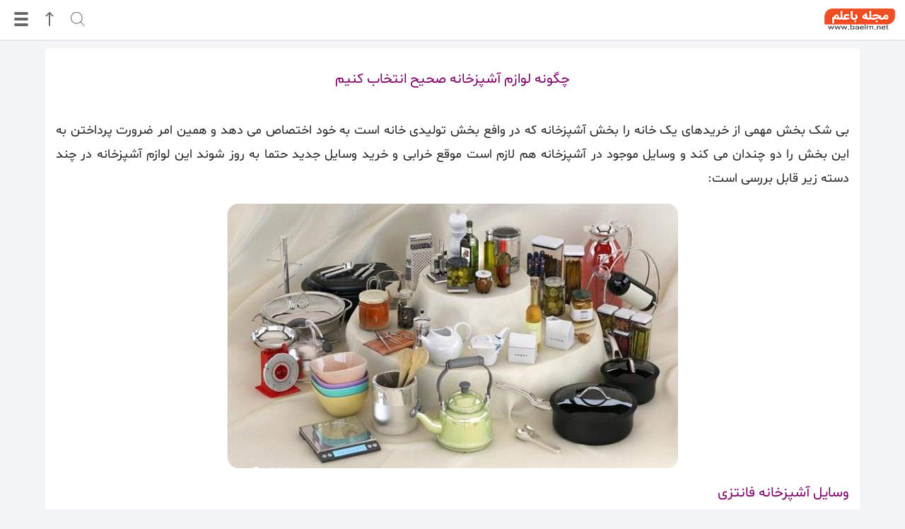

--- FILE ---
content_type: text/html; charset=UTF-8
request_url: https://baelm.net/193651-%DA%86%DA%AF%D9%88%D9%86%D9%87-%D9%84%D9%88%D8%A7%D8%B2%D9%85-%D8%A2%D8%B4%D9%BE%D8%B2%D8%AE%D8%A7%D9%86%D9%87-%D8%B5%D8%AD%DB%8C%D8%AD-%D8%A7%D9%86%D8%AA%D8%AE%D8%A7%D8%A8-%DA%A9%D9%86%DB%8C%D9%85/
body_size: 21584
content:
<!DOCTYPE html>
<html dir="rtl" lang="fa-IR" prefix="og: https://ogp.me/ns#" >
<head>
	<style>img:is([sizes="auto" i], [sizes^="auto," i]) { contain-intrinsic-size: 3000px 1500px }</style>
	
<!-- بهینه‌سازی موتور جستجو توسط Rank Math - https://rankmath.com/ -->
<meta name="description" content="بی شک بخش مهمی از خریدهای یک خانه را بخش آشپزخانه که در وافع بخش تولیدی خانه است به خود اختصاص می دهد و همین امر ضرورت پرداختن به این بخش را دو چندان می کند و"/>
<meta name="robots" content="follow, index, max-snippet:-1, max-video-preview:-1, max-image-preview:large"/>
<link rel="canonical" href="https://baelm.net/193651-%da%86%da%af%d9%88%d9%86%d9%87-%d9%84%d9%88%d8%a7%d8%b2%d9%85-%d8%a2%d8%b4%d9%be%d8%b2%d8%ae%d8%a7%d9%86%d9%87-%d8%b5%d8%ad%db%8c%d8%ad-%d8%a7%d9%86%d8%aa%d8%ae%d8%a7%d8%a8-%da%a9%d9%86%db%8c%d9%85/" />
<meta property="og:locale" content="fa_IR" />
<meta property="og:type" content="article" />
<meta property="og:title" content="چگونه لوازم آشپزخانه صحیح انتخاب کنیم &bull; باعلم" />
<meta property="og:description" content="بی شک بخش مهمی از خریدهای یک خانه را بخش آشپزخانه که در وافع بخش تولیدی خانه است به خود اختصاص می دهد و همین امر ضرورت پرداختن به این بخش را دو چندان می کند و" />
<meta property="og:url" content="https://baelm.net/193651-%da%86%da%af%d9%88%d9%86%d9%87-%d9%84%d9%88%d8%a7%d8%b2%d9%85-%d8%a2%d8%b4%d9%be%d8%b2%d8%ae%d8%a7%d9%86%d9%87-%d8%b5%d8%ad%db%8c%d8%ad-%d8%a7%d9%86%d8%aa%d8%ae%d8%a7%d8%a8-%da%a9%d9%86%db%8c%d9%85/" />
<meta property="og:site_name" content="با علم - سایت علمی و آموزشی" />
<meta property="article:publisher" content="https://fb.me/baelm.ir" />
<meta property="article:section" content="معرفی سایت های مفید" />
<meta property="og:image" content="https://baelm.net/wp-content/uploads/2023/09/لوازم-آشپزخانه-1.jpg" />
<meta property="og:image:secure_url" content="https://baelm.net/wp-content/uploads/2023/09/لوازم-آشپزخانه-1.jpg" />
<meta property="og:image:width" content="637" />
<meta property="og:image:height" content="374" />
<meta property="og:image:alt" content="چگونه لوازم آشپزخانه صحیح انتخاب کنیم" />
<meta property="og:image:type" content="image/jpeg" />
<meta property="article:published_time" content="2023-09-19T19:22:33+03:30" />
<meta name="twitter:card" content="summary_large_image" />
<meta name="twitter:title" content="چگونه لوازم آشپزخانه صحیح انتخاب کنیم &bull; باعلم" />
<meta name="twitter:description" content="بی شک بخش مهمی از خریدهای یک خانه را بخش آشپزخانه که در وافع بخش تولیدی خانه است به خود اختصاص می دهد و همین امر ضرورت پرداختن به این بخش را دو چندان می کند و" />
<meta name="twitter:site" content="@hamrahbaelm" />
<meta name="twitter:creator" content="@hamrahbaelm" />
<meta name="twitter:image" content="https://baelm.net/wp-content/uploads/2023/09/لوازم-آشپزخانه-1.jpg" />
<meta name="twitter:label1" content="نویسنده" />
<meta name="twitter:data1" content="مسئول سايت" />
<meta name="twitter:label2" content="زمان خواندن" />
<meta name="twitter:data2" content="3 دقیقه" />
<script type="application/ld+json" class="rank-math-schema">{"@context":"https://schema.org","@graph":[{"@type":["Person","Organization"],"@id":"https://baelm.net/#person","name":"\u0645\u0633\u0626\u0648\u0644 \u0633\u0627\u064a\u062a","sameAs":["https://fb.me/baelm.ir","https://twitter.com/hamrahbaelm"],"logo":{"@type":"ImageObject","@id":"https://baelm.net/#logo","url":"https://baelm.net/wp-content/uploads/2019/06/ret-logo.jpg","contentUrl":"https://baelm.net/wp-content/uploads/2019/06/ret-logo.jpg","caption":"\u0645\u0633\u0626\u0648\u0644 \u0633\u0627\u064a\u062a","inLanguage":"fa-IR","width":"460","height":"180"},"image":{"@type":"ImageObject","@id":"https://baelm.net/#logo","url":"https://baelm.net/wp-content/uploads/2019/06/ret-logo.jpg","contentUrl":"https://baelm.net/wp-content/uploads/2019/06/ret-logo.jpg","caption":"\u0645\u0633\u0626\u0648\u0644 \u0633\u0627\u064a\u062a","inLanguage":"fa-IR","width":"460","height":"180"}},{"@type":"WebSite","@id":"https://baelm.net/#website","url":"https://baelm.net","name":"\u0645\u0633\u0626\u0648\u0644 \u0633\u0627\u064a\u062a","publisher":{"@id":"https://baelm.net/#person"},"inLanguage":"fa-IR"},{"@type":"ImageObject","@id":"https://baelm.net/wp-content/uploads/2023/09/\u0644\u0648\u0627\u0632\u0645-\u0622\u0634\u067e\u0632\u062e\u0627\u0646\u0647-1.jpg","url":"https://baelm.net/wp-content/uploads/2023/09/\u0644\u0648\u0627\u0632\u0645-\u0622\u0634\u067e\u0632\u062e\u0627\u0646\u0647-1.jpg","width":"637","height":"374","inLanguage":"fa-IR"},{"@type":"BreadcrumbList","@id":"https://baelm.net/193651-%da%86%da%af%d9%88%d9%86%d9%87-%d9%84%d9%88%d8%a7%d8%b2%d9%85-%d8%a2%d8%b4%d9%be%d8%b2%d8%ae%d8%a7%d9%86%d9%87-%d8%b5%d8%ad%db%8c%d8%ad-%d8%a7%d9%86%d8%aa%d8%ae%d8%a7%d8%a8-%da%a9%d9%86%db%8c%d9%85/#breadcrumb","itemListElement":[{"@type":"ListItem","position":"1","item":{"@id":"https://baelm.net","name":"\u0633\u0627\u06cc\u062a \u0628\u0627\u0639\u0644\u0645"}},{"@type":"ListItem","position":"2","item":{"@id":"https://baelm.net/category/sites/","name":"\u0645\u0639\u0631\u0641\u06cc \u0633\u0627\u06cc\u062a \u0647\u0627\u06cc \u0645\u0641\u06cc\u062f"}},{"@type":"ListItem","position":"3","item":{"@id":"https://baelm.net/193651-%da%86%da%af%d9%88%d9%86%d9%87-%d9%84%d9%88%d8%a7%d8%b2%d9%85-%d8%a2%d8%b4%d9%be%d8%b2%d8%ae%d8%a7%d9%86%d9%87-%d8%b5%d8%ad%db%8c%d8%ad-%d8%a7%d9%86%d8%aa%d8%ae%d8%a7%d8%a8-%da%a9%d9%86%db%8c%d9%85/","name":"\u0686\u06af\u0648\u0646\u0647 \u0644\u0648\u0627\u0632\u0645 \u0622\u0634\u067e\u0632\u062e\u0627\u0646\u0647 \u0635\u062d\u06cc\u062d \u0627\u0646\u062a\u062e\u0627\u0628 \u06a9\u0646\u06cc\u0645"}}]},{"@type":"WebPage","@id":"https://baelm.net/193651-%da%86%da%af%d9%88%d9%86%d9%87-%d9%84%d9%88%d8%a7%d8%b2%d9%85-%d8%a2%d8%b4%d9%be%d8%b2%d8%ae%d8%a7%d9%86%d9%87-%d8%b5%d8%ad%db%8c%d8%ad-%d8%a7%d9%86%d8%aa%d8%ae%d8%a7%d8%a8-%da%a9%d9%86%db%8c%d9%85/#webpage","url":"https://baelm.net/193651-%da%86%da%af%d9%88%d9%86%d9%87-%d9%84%d9%88%d8%a7%d8%b2%d9%85-%d8%a2%d8%b4%d9%be%d8%b2%d8%ae%d8%a7%d9%86%d9%87-%d8%b5%d8%ad%db%8c%d8%ad-%d8%a7%d9%86%d8%aa%d8%ae%d8%a7%d8%a8-%da%a9%d9%86%db%8c%d9%85/","name":"\u0686\u06af\u0648\u0646\u0647 \u0644\u0648\u0627\u0632\u0645 \u0622\u0634\u067e\u0632\u062e\u0627\u0646\u0647 \u0635\u062d\u06cc\u062d \u0627\u0646\u062a\u062e\u0627\u0628 \u06a9\u0646\u06cc\u0645 &bull; \u0628\u0627\u0639\u0644\u0645","datePublished":"2023-09-19T19:22:33+03:30","dateModified":"2023-09-19T19:22:33+03:30","isPartOf":{"@id":"https://baelm.net/#website"},"primaryImageOfPage":{"@id":"https://baelm.net/wp-content/uploads/2023/09/\u0644\u0648\u0627\u0632\u0645-\u0622\u0634\u067e\u0632\u062e\u0627\u0646\u0647-1.jpg"},"inLanguage":"fa-IR","breadcrumb":{"@id":"https://baelm.net/193651-%da%86%da%af%d9%88%d9%86%d9%87-%d9%84%d9%88%d8%a7%d8%b2%d9%85-%d8%a2%d8%b4%d9%be%d8%b2%d8%ae%d8%a7%d9%86%d9%87-%d8%b5%d8%ad%db%8c%d8%ad-%d8%a7%d9%86%d8%aa%d8%ae%d8%a7%d8%a8-%da%a9%d9%86%db%8c%d9%85/#breadcrumb"}},{"@type":"Person","@id":"https://baelm.net/author/mehdi/","name":"\u0645\u0633\u0626\u0648\u0644 \u0633\u0627\u064a\u062a","url":"https://baelm.net/author/mehdi/","image":{"@type":"ImageObject","@id":"https://secure.gravatar.com/avatar/2906393d80c0015deda900a88e4abf4a3f6ef6477a843798b5c29f9a2da408ce?s=96&amp;d=mm&amp;r=g","url":"https://secure.gravatar.com/avatar/2906393d80c0015deda900a88e4abf4a3f6ef6477a843798b5c29f9a2da408ce?s=96&amp;d=mm&amp;r=g","caption":"\u0645\u0633\u0626\u0648\u0644 \u0633\u0627\u064a\u062a","inLanguage":"fa-IR"}},{"@type":"BlogPosting","headline":"\u0686\u06af\u0648\u0646\u0647 \u0644\u0648\u0627\u0632\u0645 \u0622\u0634\u067e\u0632\u062e\u0627\u0646\u0647 \u0635\u062d\u06cc\u062d \u0627\u0646\u062a\u062e\u0627\u0628 \u06a9\u0646\u06cc\u0645 &bull; \u0628\u0627\u0639\u0644\u0645","datePublished":"2023-09-19T19:22:33+03:30","dateModified":"2023-09-19T19:22:33+03:30","articleSection":"\u0645\u0639\u0631\u0641\u06cc \u0633\u0627\u06cc\u062a \u0647\u0627\u06cc \u0645\u0641\u06cc\u062f","author":{"@id":"https://baelm.net/author/mehdi/","name":"\u0645\u0633\u0626\u0648\u0644 \u0633\u0627\u064a\u062a"},"publisher":{"@id":"https://baelm.net/#person"},"description":"\u0628\u06cc \u0634\u06a9 \u0628\u062e\u0634 \u0645\u0647\u0645\u06cc \u0627\u0632 \u062e\u0631\u06cc\u062f\u0647\u0627\u06cc \u06cc\u06a9 \u062e\u0627\u0646\u0647 \u0631\u0627 \u0628\u062e\u0634 \u0622\u0634\u067e\u0632\u062e\u0627\u0646\u0647 \u06a9\u0647 \u062f\u0631 \u0648\u0627\u0641\u0639 \u0628\u062e\u0634 \u062a\u0648\u0644\u06cc\u062f\u06cc \u062e\u0627\u0646\u0647 \u0627\u0633\u062a \u0628\u0647 \u062e\u0648\u062f \u0627\u062e\u062a\u0635\u0627\u0635 \u0645\u06cc \u062f\u0647\u062f \u0648 \u0647\u0645\u06cc\u0646 \u0627\u0645\u0631 \u0636\u0631\u0648\u0631\u062a \u067e\u0631\u062f\u0627\u062e\u062a\u0646 \u0628\u0647 \u0627\u06cc\u0646 \u0628\u062e\u0634 \u0631\u0627 \u062f\u0648 \u0686\u0646\u062f\u0627\u0646 \u0645\u06cc \u06a9\u0646\u062f \u0648","name":"\u0686\u06af\u0648\u0646\u0647 \u0644\u0648\u0627\u0632\u0645 \u0622\u0634\u067e\u0632\u062e\u0627\u0646\u0647 \u0635\u062d\u06cc\u062d \u0627\u0646\u062a\u062e\u0627\u0628 \u06a9\u0646\u06cc\u0645 &bull; \u0628\u0627\u0639\u0644\u0645","@id":"https://baelm.net/193651-%da%86%da%af%d9%88%d9%86%d9%87-%d9%84%d9%88%d8%a7%d8%b2%d9%85-%d8%a2%d8%b4%d9%be%d8%b2%d8%ae%d8%a7%d9%86%d9%87-%d8%b5%d8%ad%db%8c%d8%ad-%d8%a7%d9%86%d8%aa%d8%ae%d8%a7%d8%a8-%da%a9%d9%86%db%8c%d9%85/#richSnippet","isPartOf":{"@id":"https://baelm.net/193651-%da%86%da%af%d9%88%d9%86%d9%87-%d9%84%d9%88%d8%a7%d8%b2%d9%85-%d8%a2%d8%b4%d9%be%d8%b2%d8%ae%d8%a7%d9%86%d9%87-%d8%b5%d8%ad%db%8c%d8%ad-%d8%a7%d9%86%d8%aa%d8%ae%d8%a7%d8%a8-%da%a9%d9%86%db%8c%d9%85/#webpage"},"image":{"@id":"https://baelm.net/wp-content/uploads/2023/09/\u0644\u0648\u0627\u0632\u0645-\u0622\u0634\u067e\u0632\u062e\u0627\u0646\u0647-1.jpg"},"inLanguage":"fa-IR","mainEntityOfPage":{"@id":"https://baelm.net/193651-%da%86%da%af%d9%88%d9%86%d9%87-%d9%84%d9%88%d8%a7%d8%b2%d9%85-%d8%a2%d8%b4%d9%be%d8%b2%d8%ae%d8%a7%d9%86%d9%87-%d8%b5%d8%ad%db%8c%d8%ad-%d8%a7%d9%86%d8%aa%d8%ae%d8%a7%d8%a8-%da%a9%d9%86%db%8c%d9%85/#webpage"}}]}</script>
<!-- /افزونه سئو ورپرس Rank Math -->

<script>
window._wpemojiSettings = {"baseUrl":"https:\/\/s.w.org\/images\/core\/emoji\/16.0.1\/72x72\/","ext":".png","svgUrl":"https:\/\/s.w.org\/images\/core\/emoji\/16.0.1\/svg\/","svgExt":".svg","source":{"concatemoji":"https:\/\/baelm.net\/wp-includes\/js\/wp-emoji-release.min.js?ver=6.8.3"}};
/*! This file is auto-generated */
!function(s,n){var o,i,e;function c(e){try{var t={supportTests:e,timestamp:(new Date).valueOf()};sessionStorage.setItem(o,JSON.stringify(t))}catch(e){}}function p(e,t,n){e.clearRect(0,0,e.canvas.width,e.canvas.height),e.fillText(t,0,0);var t=new Uint32Array(e.getImageData(0,0,e.canvas.width,e.canvas.height).data),a=(e.clearRect(0,0,e.canvas.width,e.canvas.height),e.fillText(n,0,0),new Uint32Array(e.getImageData(0,0,e.canvas.width,e.canvas.height).data));return t.every(function(e,t){return e===a[t]})}function u(e,t){e.clearRect(0,0,e.canvas.width,e.canvas.height),e.fillText(t,0,0);for(var n=e.getImageData(16,16,1,1),a=0;a<n.data.length;a++)if(0!==n.data[a])return!1;return!0}function f(e,t,n,a){switch(t){case"flag":return n(e,"\ud83c\udff3\ufe0f\u200d\u26a7\ufe0f","\ud83c\udff3\ufe0f\u200b\u26a7\ufe0f")?!1:!n(e,"\ud83c\udde8\ud83c\uddf6","\ud83c\udde8\u200b\ud83c\uddf6")&&!n(e,"\ud83c\udff4\udb40\udc67\udb40\udc62\udb40\udc65\udb40\udc6e\udb40\udc67\udb40\udc7f","\ud83c\udff4\u200b\udb40\udc67\u200b\udb40\udc62\u200b\udb40\udc65\u200b\udb40\udc6e\u200b\udb40\udc67\u200b\udb40\udc7f");case"emoji":return!a(e,"\ud83e\udedf")}return!1}function g(e,t,n,a){var r="undefined"!=typeof WorkerGlobalScope&&self instanceof WorkerGlobalScope?new OffscreenCanvas(300,150):s.createElement("canvas"),o=r.getContext("2d",{willReadFrequently:!0}),i=(o.textBaseline="top",o.font="600 32px Arial",{});return e.forEach(function(e){i[e]=t(o,e,n,a)}),i}function t(e){var t=s.createElement("script");t.src=e,t.defer=!0,s.head.appendChild(t)}"undefined"!=typeof Promise&&(o="wpEmojiSettingsSupports",i=["flag","emoji"],n.supports={everything:!0,everythingExceptFlag:!0},e=new Promise(function(e){s.addEventListener("DOMContentLoaded",e,{once:!0})}),new Promise(function(t){var n=function(){try{var e=JSON.parse(sessionStorage.getItem(o));if("object"==typeof e&&"number"==typeof e.timestamp&&(new Date).valueOf()<e.timestamp+604800&&"object"==typeof e.supportTests)return e.supportTests}catch(e){}return null}();if(!n){if("undefined"!=typeof Worker&&"undefined"!=typeof OffscreenCanvas&&"undefined"!=typeof URL&&URL.createObjectURL&&"undefined"!=typeof Blob)try{var e="postMessage("+g.toString()+"("+[JSON.stringify(i),f.toString(),p.toString(),u.toString()].join(",")+"));",a=new Blob([e],{type:"text/javascript"}),r=new Worker(URL.createObjectURL(a),{name:"wpTestEmojiSupports"});return void(r.onmessage=function(e){c(n=e.data),r.terminate(),t(n)})}catch(e){}c(n=g(i,f,p,u))}t(n)}).then(function(e){for(var t in e)n.supports[t]=e[t],n.supports.everything=n.supports.everything&&n.supports[t],"flag"!==t&&(n.supports.everythingExceptFlag=n.supports.everythingExceptFlag&&n.supports[t]);n.supports.everythingExceptFlag=n.supports.everythingExceptFlag&&!n.supports.flag,n.DOMReady=!1,n.readyCallback=function(){n.DOMReady=!0}}).then(function(){return e}).then(function(){var e;n.supports.everything||(n.readyCallback(),(e=n.source||{}).concatemoji?t(e.concatemoji):e.wpemoji&&e.twemoji&&(t(e.twemoji),t(e.wpemoji)))}))}((window,document),window._wpemojiSettings);
</script>
<style id='wp-emoji-styles-inline-css'>

	img.wp-smiley, img.emoji {
		display: inline !important;
		border: none !important;
		box-shadow: none !important;
		height: 1em !important;
		width: 1em !important;
		margin: 0 0.07em !important;
		vertical-align: -0.1em !important;
		background: none !important;
		padding: 0 !important;
	}
</style>
<link rel='stylesheet' id='wp-block-library-rtl-css' href='https://baelm.net/wp-includes/css/dist/block-library/style-rtl.min.css?ver=6.8.3' media='all' />
<style id='classic-theme-styles-inline-css'>
/*! This file is auto-generated */
.wp-block-button__link{color:#fff;background-color:#32373c;border-radius:9999px;box-shadow:none;text-decoration:none;padding:calc(.667em + 2px) calc(1.333em + 2px);font-size:1.125em}.wp-block-file__button{background:#32373c;color:#fff;text-decoration:none}
</style>
<style id='qsm-quiz-style-inline-css'>


</style>
<style id='global-styles-inline-css'>
:root{--wp--preset--aspect-ratio--square: 1;--wp--preset--aspect-ratio--4-3: 4/3;--wp--preset--aspect-ratio--3-4: 3/4;--wp--preset--aspect-ratio--3-2: 3/2;--wp--preset--aspect-ratio--2-3: 2/3;--wp--preset--aspect-ratio--16-9: 16/9;--wp--preset--aspect-ratio--9-16: 9/16;--wp--preset--color--black: #000000;--wp--preset--color--cyan-bluish-gray: #abb8c3;--wp--preset--color--white: #ffffff;--wp--preset--color--pale-pink: #f78da7;--wp--preset--color--vivid-red: #cf2e2e;--wp--preset--color--luminous-vivid-orange: #ff6900;--wp--preset--color--luminous-vivid-amber: #fcb900;--wp--preset--color--light-green-cyan: #7bdcb5;--wp--preset--color--vivid-green-cyan: #00d084;--wp--preset--color--pale-cyan-blue: #8ed1fc;--wp--preset--color--vivid-cyan-blue: #0693e3;--wp--preset--color--vivid-purple: #9b51e0;--wp--preset--gradient--vivid-cyan-blue-to-vivid-purple: linear-gradient(135deg,rgba(6,147,227,1) 0%,rgb(155,81,224) 100%);--wp--preset--gradient--light-green-cyan-to-vivid-green-cyan: linear-gradient(135deg,rgb(122,220,180) 0%,rgb(0,208,130) 100%);--wp--preset--gradient--luminous-vivid-amber-to-luminous-vivid-orange: linear-gradient(135deg,rgba(252,185,0,1) 0%,rgba(255,105,0,1) 100%);--wp--preset--gradient--luminous-vivid-orange-to-vivid-red: linear-gradient(135deg,rgba(255,105,0,1) 0%,rgb(207,46,46) 100%);--wp--preset--gradient--very-light-gray-to-cyan-bluish-gray: linear-gradient(135deg,rgb(238,238,238) 0%,rgb(169,184,195) 100%);--wp--preset--gradient--cool-to-warm-spectrum: linear-gradient(135deg,rgb(74,234,220) 0%,rgb(151,120,209) 20%,rgb(207,42,186) 40%,rgb(238,44,130) 60%,rgb(251,105,98) 80%,rgb(254,248,76) 100%);--wp--preset--gradient--blush-light-purple: linear-gradient(135deg,rgb(255,206,236) 0%,rgb(152,150,240) 100%);--wp--preset--gradient--blush-bordeaux: linear-gradient(135deg,rgb(254,205,165) 0%,rgb(254,45,45) 50%,rgb(107,0,62) 100%);--wp--preset--gradient--luminous-dusk: linear-gradient(135deg,rgb(255,203,112) 0%,rgb(199,81,192) 50%,rgb(65,88,208) 100%);--wp--preset--gradient--pale-ocean: linear-gradient(135deg,rgb(255,245,203) 0%,rgb(182,227,212) 50%,rgb(51,167,181) 100%);--wp--preset--gradient--electric-grass: linear-gradient(135deg,rgb(202,248,128) 0%,rgb(113,206,126) 100%);--wp--preset--gradient--midnight: linear-gradient(135deg,rgb(2,3,129) 0%,rgb(40,116,252) 100%);--wp--preset--font-size--small: 13px;--wp--preset--font-size--medium: 20px;--wp--preset--font-size--large: 36px;--wp--preset--font-size--x-large: 42px;--wp--preset--spacing--20: 0.44rem;--wp--preset--spacing--30: 0.67rem;--wp--preset--spacing--40: 1rem;--wp--preset--spacing--50: 1.5rem;--wp--preset--spacing--60: 2.25rem;--wp--preset--spacing--70: 3.38rem;--wp--preset--spacing--80: 5.06rem;--wp--preset--shadow--natural: 6px 6px 9px rgba(0, 0, 0, 0.2);--wp--preset--shadow--deep: 12px 12px 50px rgba(0, 0, 0, 0.4);--wp--preset--shadow--sharp: 6px 6px 0px rgba(0, 0, 0, 0.2);--wp--preset--shadow--outlined: 6px 6px 0px -3px rgba(255, 255, 255, 1), 6px 6px rgba(0, 0, 0, 1);--wp--preset--shadow--crisp: 6px 6px 0px rgba(0, 0, 0, 1);}:where(.is-layout-flex){gap: 0.5em;}:where(.is-layout-grid){gap: 0.5em;}body .is-layout-flex{display: flex;}.is-layout-flex{flex-wrap: wrap;align-items: center;}.is-layout-flex > :is(*, div){margin: 0;}body .is-layout-grid{display: grid;}.is-layout-grid > :is(*, div){margin: 0;}:where(.wp-block-columns.is-layout-flex){gap: 2em;}:where(.wp-block-columns.is-layout-grid){gap: 2em;}:where(.wp-block-post-template.is-layout-flex){gap: 1.25em;}:where(.wp-block-post-template.is-layout-grid){gap: 1.25em;}.has-black-color{color: var(--wp--preset--color--black) !important;}.has-cyan-bluish-gray-color{color: var(--wp--preset--color--cyan-bluish-gray) !important;}.has-white-color{color: var(--wp--preset--color--white) !important;}.has-pale-pink-color{color: var(--wp--preset--color--pale-pink) !important;}.has-vivid-red-color{color: var(--wp--preset--color--vivid-red) !important;}.has-luminous-vivid-orange-color{color: var(--wp--preset--color--luminous-vivid-orange) !important;}.has-luminous-vivid-amber-color{color: var(--wp--preset--color--luminous-vivid-amber) !important;}.has-light-green-cyan-color{color: var(--wp--preset--color--light-green-cyan) !important;}.has-vivid-green-cyan-color{color: var(--wp--preset--color--vivid-green-cyan) !important;}.has-pale-cyan-blue-color{color: var(--wp--preset--color--pale-cyan-blue) !important;}.has-vivid-cyan-blue-color{color: var(--wp--preset--color--vivid-cyan-blue) !important;}.has-vivid-purple-color{color: var(--wp--preset--color--vivid-purple) !important;}.has-black-background-color{background-color: var(--wp--preset--color--black) !important;}.has-cyan-bluish-gray-background-color{background-color: var(--wp--preset--color--cyan-bluish-gray) !important;}.has-white-background-color{background-color: var(--wp--preset--color--white) !important;}.has-pale-pink-background-color{background-color: var(--wp--preset--color--pale-pink) !important;}.has-vivid-red-background-color{background-color: var(--wp--preset--color--vivid-red) !important;}.has-luminous-vivid-orange-background-color{background-color: var(--wp--preset--color--luminous-vivid-orange) !important;}.has-luminous-vivid-amber-background-color{background-color: var(--wp--preset--color--luminous-vivid-amber) !important;}.has-light-green-cyan-background-color{background-color: var(--wp--preset--color--light-green-cyan) !important;}.has-vivid-green-cyan-background-color{background-color: var(--wp--preset--color--vivid-green-cyan) !important;}.has-pale-cyan-blue-background-color{background-color: var(--wp--preset--color--pale-cyan-blue) !important;}.has-vivid-cyan-blue-background-color{background-color: var(--wp--preset--color--vivid-cyan-blue) !important;}.has-vivid-purple-background-color{background-color: var(--wp--preset--color--vivid-purple) !important;}.has-black-border-color{border-color: var(--wp--preset--color--black) !important;}.has-cyan-bluish-gray-border-color{border-color: var(--wp--preset--color--cyan-bluish-gray) !important;}.has-white-border-color{border-color: var(--wp--preset--color--white) !important;}.has-pale-pink-border-color{border-color: var(--wp--preset--color--pale-pink) !important;}.has-vivid-red-border-color{border-color: var(--wp--preset--color--vivid-red) !important;}.has-luminous-vivid-orange-border-color{border-color: var(--wp--preset--color--luminous-vivid-orange) !important;}.has-luminous-vivid-amber-border-color{border-color: var(--wp--preset--color--luminous-vivid-amber) !important;}.has-light-green-cyan-border-color{border-color: var(--wp--preset--color--light-green-cyan) !important;}.has-vivid-green-cyan-border-color{border-color: var(--wp--preset--color--vivid-green-cyan) !important;}.has-pale-cyan-blue-border-color{border-color: var(--wp--preset--color--pale-cyan-blue) !important;}.has-vivid-cyan-blue-border-color{border-color: var(--wp--preset--color--vivid-cyan-blue) !important;}.has-vivid-purple-border-color{border-color: var(--wp--preset--color--vivid-purple) !important;}.has-vivid-cyan-blue-to-vivid-purple-gradient-background{background: var(--wp--preset--gradient--vivid-cyan-blue-to-vivid-purple) !important;}.has-light-green-cyan-to-vivid-green-cyan-gradient-background{background: var(--wp--preset--gradient--light-green-cyan-to-vivid-green-cyan) !important;}.has-luminous-vivid-amber-to-luminous-vivid-orange-gradient-background{background: var(--wp--preset--gradient--luminous-vivid-amber-to-luminous-vivid-orange) !important;}.has-luminous-vivid-orange-to-vivid-red-gradient-background{background: var(--wp--preset--gradient--luminous-vivid-orange-to-vivid-red) !important;}.has-very-light-gray-to-cyan-bluish-gray-gradient-background{background: var(--wp--preset--gradient--very-light-gray-to-cyan-bluish-gray) !important;}.has-cool-to-warm-spectrum-gradient-background{background: var(--wp--preset--gradient--cool-to-warm-spectrum) !important;}.has-blush-light-purple-gradient-background{background: var(--wp--preset--gradient--blush-light-purple) !important;}.has-blush-bordeaux-gradient-background{background: var(--wp--preset--gradient--blush-bordeaux) !important;}.has-luminous-dusk-gradient-background{background: var(--wp--preset--gradient--luminous-dusk) !important;}.has-pale-ocean-gradient-background{background: var(--wp--preset--gradient--pale-ocean) !important;}.has-electric-grass-gradient-background{background: var(--wp--preset--gradient--electric-grass) !important;}.has-midnight-gradient-background{background: var(--wp--preset--gradient--midnight) !important;}.has-small-font-size{font-size: var(--wp--preset--font-size--small) !important;}.has-medium-font-size{font-size: var(--wp--preset--font-size--medium) !important;}.has-large-font-size{font-size: var(--wp--preset--font-size--large) !important;}.has-x-large-font-size{font-size: var(--wp--preset--font-size--x-large) !important;}
:where(.wp-block-post-template.is-layout-flex){gap: 1.25em;}:where(.wp-block-post-template.is-layout-grid){gap: 1.25em;}
:where(.wp-block-columns.is-layout-flex){gap: 2em;}:where(.wp-block-columns.is-layout-grid){gap: 2em;}
:root :where(.wp-block-pullquote){font-size: 1.5em;line-height: 1.6;}
</style>
<link rel='stylesheet' id='ez-toc-css' href='https://baelm.net/wp-content/plugins/easy-table-of-contents/assets/css/screen.min.css?ver=2.0.77' media='all' />
<style id='ez-toc-inline-css'>
div#ez-toc-container .ez-toc-title {font-size: 16px;}div#ez-toc-container .ez-toc-title {font-weight: 400;}div#ez-toc-container ul li , div#ez-toc-container ul li a {font-size: 16px;}div#ez-toc-container ul li , div#ez-toc-container ul li a {font-weight: 500;}div#ez-toc-container nav ul ul li {font-size: 90%;}div#ez-toc-container {background: #ffffff;border: 1px solid #e5e5e5;width: 100%;}div#ez-toc-container p.ez-toc-title , #ez-toc-container .ez_toc_custom_title_icon , #ez-toc-container .ez_toc_custom_toc_icon {color: #d64a87;}div#ez-toc-container ul.ez-toc-list a {color: #3d3d3d;}div#ez-toc-container ul.ez-toc-list a:hover {color: #d64a87;}div#ez-toc-container ul.ez-toc-list a:visited {color: #dd3333;}.ez-toc-counter nav ul li a::before {color: ;}.ez-toc-box-title {font-weight: bold; margin-bottom: 10px; text-align: center; text-transform: uppercase; letter-spacing: 1px; color: #666; padding-bottom: 5px;position:absolute;top:-4%;left:5%;background-color: inherit;transition: top 0.3s ease;}.ez-toc-box-title.toc-closed {top:-25%;}
</style>
<link rel='stylesheet' id='wpdiscuz-frontend-rtl-css-css' href='https://baelm.net/wp-content/plugins/wpdiscuz/themes/default/style-rtl.css?ver=7.6.37' media='all' />
<style id='wpdiscuz-frontend-rtl-css-inline-css'>
 #wpdcom .wpd-blog-administrator .wpd-comment-label{color:#ffffff;background-color:#B30075;border:none}#wpdcom .wpd-blog-administrator .wpd-comment-author, #wpdcom .wpd-blog-administrator .wpd-comment-author a{color:#B30075}#wpdcom.wpd-layout-1 .wpd-comment .wpd-blog-administrator .wpd-avatar img{border-color:#B30075}#wpdcom.wpd-layout-2 .wpd-comment.wpd-reply .wpd-comment-wrap.wpd-blog-administrator{border-right:3px solid #B30075}#wpdcom.wpd-layout-2 .wpd-comment .wpd-blog-administrator .wpd-avatar img{border-bottom-color:#B30075}#wpdcom.wpd-layout-3 .wpd-blog-administrator .wpd-comment-subheader{border-top:1px dashed #B30075}#wpdcom.wpd-layout-3 .wpd-reply .wpd-blog-administrator .wpd-comment-right{border-right:1px solid #B30075}#wpdcom .wpd-blog-editor .wpd-comment-label{color:#ffffff;background-color:#00B38F;border:none}#wpdcom .wpd-blog-editor .wpd-comment-author, #wpdcom .wpd-blog-editor .wpd-comment-author a{color:#00B38F}#wpdcom.wpd-layout-1 .wpd-comment .wpd-blog-editor .wpd-avatar img{border-color:#00B38F}#wpdcom.wpd-layout-2 .wpd-comment.wpd-reply .wpd-comment-wrap.wpd-blog-editor{border-right:3px solid #00B38F}#wpdcom.wpd-layout-2 .wpd-comment .wpd-blog-editor .wpd-avatar img{border-bottom-color:#00B38F}#wpdcom.wpd-layout-3 .wpd-blog-editor .wpd-comment-subheader{border-top:1px dashed #00B38F}#wpdcom.wpd-layout-3 .wpd-reply .wpd-blog-editor .wpd-comment-right{border-right:1px solid #00B38F}#wpdcom .wpd-blog-author .wpd-comment-label{color:#ffffff;background-color:#B30075;border:none}#wpdcom .wpd-blog-author .wpd-comment-author, #wpdcom .wpd-blog-author .wpd-comment-author a{color:#B30075}#wpdcom.wpd-layout-1 .wpd-comment .wpd-blog-author .wpd-avatar img{border-color:#B30075}#wpdcom.wpd-layout-2 .wpd-comment .wpd-blog-author .wpd-avatar img{border-bottom-color:#B30075}#wpdcom.wpd-layout-3 .wpd-blog-author .wpd-comment-subheader{border-top:1px dashed #B30075}#wpdcom.wpd-layout-3 .wpd-reply .wpd-blog-author .wpd-comment-right{border-right:1px solid #B30075}#wpdcom .wpd-blog-contributor .wpd-comment-label{color:#ffffff;background-color:#00B38F;border:none}#wpdcom .wpd-blog-contributor .wpd-comment-author, #wpdcom .wpd-blog-contributor .wpd-comment-author a{color:#00B38F}#wpdcom.wpd-layout-1 .wpd-comment .wpd-blog-contributor .wpd-avatar img{border-color:#00B38F}#wpdcom.wpd-layout-2 .wpd-comment .wpd-blog-contributor .wpd-avatar img{border-bottom-color:#00B38F}#wpdcom.wpd-layout-3 .wpd-blog-contributor .wpd-comment-subheader{border-top:1px dashed #00B38F}#wpdcom.wpd-layout-3 .wpd-reply .wpd-blog-contributor .wpd-comment-right{border-right:1px solid #00B38F}#wpdcom .wpd-blog-subscriber .wpd-comment-label{color:#ffffff;background-color:#00B38F;border:none}#wpdcom .wpd-blog-subscriber .wpd-comment-author, #wpdcom .wpd-blog-subscriber .wpd-comment-author a{color:#00B38F}#wpdcom.wpd-layout-2 .wpd-comment .wpd-blog-subscriber .wpd-avatar img{border-bottom-color:#00B38F}#wpdcom.wpd-layout-3 .wpd-blog-subscriber .wpd-comment-subheader{border-top:1px dashed #00B38F}#wpdcom .wpd-blog-ap_moderator .wpd-comment-label{color:#ffffff;background-color:#00B38F;border:none}#wpdcom .wpd-blog-ap_moderator .wpd-comment-author, #wpdcom .wpd-blog-ap_moderator .wpd-comment-author a{color:#00B38F}#wpdcom.wpd-layout-1 .wpd-comment .wpd-blog-ap_moderator .wpd-avatar img{border-color:#00B38F}#wpdcom.wpd-layout-2 .wpd-comment .wpd-blog-ap_moderator .wpd-avatar img{border-bottom-color:#00B38F}#wpdcom.wpd-layout-3 .wpd-blog-ap_moderator .wpd-comment-subheader{border-top:1px dashed #00B38F}#wpdcom.wpd-layout-3 .wpd-reply .wpd-blog-ap_moderator .wpd-comment-right{border-right:1px solid #00B38F}#wpdcom .wpd-blog-ap_participant .wpd-comment-label{color:#ffffff;background-color:#00B38F;border:none}#wpdcom .wpd-blog-ap_participant .wpd-comment-author, #wpdcom .wpd-blog-ap_participant .wpd-comment-author a{color:#00B38F}#wpdcom.wpd-layout-1 .wpd-comment .wpd-blog-ap_participant .wpd-avatar img{border-color:#00B38F}#wpdcom.wpd-layout-2 .wpd-comment .wpd-blog-ap_participant .wpd-avatar img{border-bottom-color:#00B38F}#wpdcom.wpd-layout-3 .wpd-blog-ap_participant .wpd-comment-subheader{border-top:1px dashed #00B38F}#wpdcom.wpd-layout-3 .wpd-reply .wpd-blog-ap_participant .wpd-comment-right{border-right:1px solid #00B38F}#wpdcom .wpd-blog-bbp_keymaster .wpd-comment-label{color:#ffffff;background-color:#00B38F;border:none}#wpdcom .wpd-blog-bbp_keymaster .wpd-comment-author, #wpdcom .wpd-blog-bbp_keymaster .wpd-comment-author a{color:#00B38F}#wpdcom.wpd-layout-1 .wpd-comment .wpd-blog-bbp_keymaster .wpd-avatar img{border-color:#00B38F}#wpdcom.wpd-layout-2 .wpd-comment .wpd-blog-bbp_keymaster .wpd-avatar img{border-bottom-color:#00B38F}#wpdcom.wpd-layout-3 .wpd-blog-bbp_keymaster .wpd-comment-subheader{border-top:1px dashed #00B38F}#wpdcom.wpd-layout-3 .wpd-reply .wpd-blog-bbp_keymaster .wpd-comment-right{border-right:1px solid #00B38F}#wpdcom .wpd-blog-bbp_spectator .wpd-comment-label{color:#ffffff;background-color:#00B38F;border:none}#wpdcom .wpd-blog-bbp_spectator .wpd-comment-author, #wpdcom .wpd-blog-bbp_spectator .wpd-comment-author a{color:#00B38F}#wpdcom.wpd-layout-1 .wpd-comment .wpd-blog-bbp_spectator .wpd-avatar img{border-color:#00B38F}#wpdcom.wpd-layout-2 .wpd-comment .wpd-blog-bbp_spectator .wpd-avatar img{border-bottom-color:#00B38F}#wpdcom.wpd-layout-3 .wpd-blog-bbp_spectator .wpd-comment-subheader{border-top:1px dashed #00B38F}#wpdcom.wpd-layout-3 .wpd-reply .wpd-blog-bbp_spectator .wpd-comment-right{border-right:1px solid #00B38F}#wpdcom .wpd-blog-bbp_blocked .wpd-comment-label{color:#ffffff;background-color:#00B38F;border:none}#wpdcom .wpd-blog-bbp_blocked .wpd-comment-author, #wpdcom .wpd-blog-bbp_blocked .wpd-comment-author a{color:#00B38F}#wpdcom.wpd-layout-1 .wpd-comment .wpd-blog-bbp_blocked .wpd-avatar img{border-color:#00B38F}#wpdcom.wpd-layout-2 .wpd-comment .wpd-blog-bbp_blocked .wpd-avatar img{border-bottom-color:#00B38F}#wpdcom.wpd-layout-3 .wpd-blog-bbp_blocked .wpd-comment-subheader{border-top:1px dashed #00B38F}#wpdcom.wpd-layout-3 .wpd-reply .wpd-blog-bbp_blocked .wpd-comment-right{border-right:1px solid #00B38F}#wpdcom .wpd-blog-bbp_moderator .wpd-comment-label{color:#ffffff;background-color:#00B38F;border:none}#wpdcom .wpd-blog-bbp_moderator .wpd-comment-author, #wpdcom .wpd-blog-bbp_moderator .wpd-comment-author a{color:#00B38F}#wpdcom.wpd-layout-1 .wpd-comment .wpd-blog-bbp_moderator .wpd-avatar img{border-color:#00B38F}#wpdcom.wpd-layout-2 .wpd-comment .wpd-blog-bbp_moderator .wpd-avatar img{border-bottom-color:#00B38F}#wpdcom.wpd-layout-3 .wpd-blog-bbp_moderator .wpd-comment-subheader{border-top:1px dashed #00B38F}#wpdcom.wpd-layout-3 .wpd-reply .wpd-blog-bbp_moderator .wpd-comment-right{border-right:1px solid #00B38F}#wpdcom .wpd-blog-bbp_participant .wpd-comment-label{color:#ffffff;background-color:#00B38F;border:none}#wpdcom .wpd-blog-bbp_participant .wpd-comment-author, #wpdcom .wpd-blog-bbp_participant .wpd-comment-author a{color:#00B38F}#wpdcom.wpd-layout-1 .wpd-comment .wpd-blog-bbp_participant .wpd-avatar img{border-color:#00B38F}#wpdcom.wpd-layout-2 .wpd-comment .wpd-blog-bbp_participant .wpd-avatar img{border-bottom-color:#00B38F}#wpdcom.wpd-layout-3 .wpd-blog-bbp_participant .wpd-comment-subheader{border-top:1px dashed #00B38F}#wpdcom.wpd-layout-3 .wpd-reply .wpd-blog-bbp_participant .wpd-comment-right{border-right:1px solid #00B38F}#wpdcom .wpd-blog-designer1 .wpd-comment-label{color:#ffffff;background-color:#00B38F;border:none}#wpdcom .wpd-blog-designer1 .wpd-comment-author, #wpdcom .wpd-blog-designer1 .wpd-comment-author a{color:#00B38F}#wpdcom.wpd-layout-1 .wpd-comment .wpd-blog-designer1 .wpd-avatar img{border-color:#00B38F}#wpdcom.wpd-layout-2 .wpd-comment .wpd-blog-designer1 .wpd-avatar img{border-bottom-color:#00B38F}#wpdcom.wpd-layout-3 .wpd-blog-designer1 .wpd-comment-subheader{border-top:1px dashed #00B38F}#wpdcom.wpd-layout-3 .wpd-reply .wpd-blog-designer1 .wpd-comment-right{border-right:1px solid #00B38F}#wpdcom .wpd-blog-post_author .wpd-comment-label{color:#ffffff;background-color:#00B38F;border:none}#wpdcom .wpd-blog-post_author .wpd-comment-author, #wpdcom .wpd-blog-post_author .wpd-comment-author a{color:#00B38F}#wpdcom .wpd-blog-post_author .wpd-avatar img{border-color:#00B38F}#wpdcom.wpd-layout-1 .wpd-comment .wpd-blog-post_author .wpd-avatar img{border-color:#00B38F}#wpdcom.wpd-layout-2 .wpd-comment.wpd-reply .wpd-comment-wrap.wpd-blog-post_author{border-right:3px solid #00B38F}#wpdcom.wpd-layout-2 .wpd-comment .wpd-blog-post_author .wpd-avatar img{border-bottom-color:#00B38F}#wpdcom.wpd-layout-3 .wpd-blog-post_author .wpd-comment-subheader{border-top:1px dashed #00B38F}#wpdcom.wpd-layout-3 .wpd-reply .wpd-blog-post_author .wpd-comment-right{border-right:1px solid #00B38F}#wpdcom .wpd-blog-guest .wpd-comment-label{color:#ffffff;background-color:#51B300;border:none}#wpdcom .wpd-blog-guest .wpd-comment-author, #wpdcom .wpd-blog-guest .wpd-comment-author a{color:#51B300}#wpdcom.wpd-layout-3 .wpd-blog-guest .wpd-comment-subheader{border-top:1px dashed #51B300}#comments, #respond, .comments-area, #wpdcom{background:#ffffff}#wpdcom .ql-editor > *{color:#515151}#wpdcom .ql-editor::before{opacity:1;color:#020202}#wpdcom .ql-toolbar{border:1px solid #b2b2b2;border-top:none}#wpdcom .ql-container{background:#f4f4f4;border:1px solid #b2b2b2;border-bottom:none}#wpdcom .wpd-form-row .wpdiscuz-item input[type="text"], #wpdcom .wpd-form-row .wpdiscuz-item input[type="email"], #wpdcom .wpd-form-row .wpdiscuz-item input[type="url"], #wpdcom .wpd-form-row .wpdiscuz-item input[type="color"], #wpdcom .wpd-form-row .wpdiscuz-item input[type="date"], #wpdcom .wpd-form-row .wpdiscuz-item input[type="datetime"], #wpdcom .wpd-form-row .wpdiscuz-item input[type="datetime-local"], #wpdcom .wpd-form-row .wpdiscuz-item input[type="month"], #wpdcom .wpd-form-row .wpdiscuz-item input[type="number"], #wpdcom .wpd-form-row .wpdiscuz-item input[type="time"], #wpdcom textarea, #wpdcom select{background:#f4f4f4;border:1px solid #b2b2b2;color:#4c4c4c}#wpdcom .wpd-form-row .wpdiscuz-item textarea{border:1px solid #b2b2b2}#wpdcom input::placeholder, #wpdcom textarea::placeholder, #wpdcom input::-moz-placeholder, #wpdcom textarea::-webkit-input-placeholder{opacity:1;color:#020202}#wpdcom .wpd-comment-text{color:#4c4c4c}#wpdcom .wpd-thread-head .wpd-thread-info{border-bottom:2px solid #F2530A}#wpdcom .wpd-thread-head .wpd-thread-info.wpd-reviews-tab svg{fill:#F2530A}#wpdcom .wpd-thread-head .wpdiscuz-user-settings{border-bottom:2px solid #F2530A}#wpdcom .wpd-thread-head .wpdiscuz-user-settings:hover{color:#F2530A}#wpdcom .wpd-comment .wpd-follow-link:hover{color:#F2530A}#wpdcom .wpd-comment-status .wpd-sticky{color:#F2530A}#wpdcom .wpd-thread-filter .wpdf-active{color:#F2530A;border-bottom-color:#F2530A}#wpdcom .wpd-comment-info-bar{border:1px dashed #f5763b;background:#feeee7}#wpdcom .wpd-comment-info-bar .wpd-current-view i{color:#F2530A}#wpdcom .wpd-filter-view-all:hover{background:#F2530A}#wpdcom .wpdiscuz-item .wpdiscuz-rating > label{color:#DDDDDD}#wpdcom .wpdiscuz-item .wpdiscuz-rating:not(:checked) > label:hover, .wpdiscuz-rating:not(:checked) > label:hover ~ label{}#wpdcom .wpdiscuz-item .wpdiscuz-rating > input ~ label:hover, #wpdcom .wpdiscuz-item .wpdiscuz-rating > input:not(:checked) ~ label:hover ~ label, #wpdcom .wpdiscuz-item .wpdiscuz-rating > input:not(:checked) ~ label:hover ~ label{color:#FFED85}#wpdcom .wpdiscuz-item .wpdiscuz-rating > input:checked ~ label:hover, #wpdcom .wpdiscuz-item .wpdiscuz-rating > input:checked ~ label:hover, #wpdcom .wpdiscuz-item .wpdiscuz-rating > label:hover ~ input:checked ~ label, #wpdcom .wpdiscuz-item .wpdiscuz-rating > input:checked + label:hover ~ label, #wpdcom .wpdiscuz-item .wpdiscuz-rating > input:checked ~ label:hover ~ label, .wpd-custom-field .wcf-active-star, #wpdcom .wpdiscuz-item .wpdiscuz-rating > input:checked ~ label{color:#FFD700}#wpd-post-rating .wpd-rating-wrap .wpd-rating-stars svg .wpd-star{fill:#DDDDDD}#wpd-post-rating .wpd-rating-wrap .wpd-rating-stars svg .wpd-active{fill:#FFD700}#wpd-post-rating .wpd-rating-wrap .wpd-rate-starts svg .wpd-star{fill:#DDDDDD}#wpd-post-rating .wpd-rating-wrap .wpd-rate-starts:hover svg .wpd-star{fill:#FFED85}#wpd-post-rating.wpd-not-rated .wpd-rating-wrap .wpd-rate-starts svg:hover ~ svg .wpd-star{fill:#DDDDDD}.wpdiscuz-post-rating-wrap .wpd-rating .wpd-rating-wrap .wpd-rating-stars svg .wpd-star{fill:#DDDDDD}.wpdiscuz-post-rating-wrap .wpd-rating .wpd-rating-wrap .wpd-rating-stars svg .wpd-active{fill:#FFD700}#wpdcom .wpd-comment .wpd-follow-active{color:#ff7a00}#wpdcom .page-numbers{color:#555;border:#555 1px solid}#wpdcom span.current{background:#555}#wpdcom.wpd-layout-1 .wpd-new-loaded-comment > .wpd-comment-wrap > .wpd-comment-right{background:#FFFAD6}#wpdcom.wpd-layout-2 .wpd-new-loaded-comment.wpd-comment > .wpd-comment-wrap > .wpd-comment-right{background:#FFFAD6}#wpdcom.wpd-layout-2 .wpd-new-loaded-comment.wpd-comment.wpd-reply > .wpd-comment-wrap > .wpd-comment-right{background:transparent}#wpdcom.wpd-layout-2 .wpd-new-loaded-comment.wpd-comment.wpd-reply > .wpd-comment-wrap{background:#FFFAD6}#wpdcom.wpd-layout-3 .wpd-new-loaded-comment.wpd-comment > .wpd-comment-wrap > .wpd-comment-right{background:#FFFAD6}#wpdcom .wpd-follow:hover i, #wpdcom .wpd-unfollow:hover i, #wpdcom .wpd-comment .wpd-follow-active:hover i{color:#F2530A}#wpdcom .wpdiscuz-readmore{cursor:pointer;color:#F2530A}.wpd-custom-field .wcf-pasiv-star, #wpcomm .wpdiscuz-item .wpdiscuz-rating > label{color:#DDDDDD}.wpd-wrapper .wpd-list-item.wpd-active{border-top:3px solid #F2530A}#wpdcom.wpd-layout-2 .wpd-comment.wpd-reply.wpd-unapproved-comment .wpd-comment-wrap{border-right:3px solid #FFFAD6}#wpdcom.wpd-layout-3 .wpd-comment.wpd-reply.wpd-unapproved-comment .wpd-comment-right{border-right:1px solid #FFFAD6}#wpdcom .wpd-prim-button{background-color:#F2530A;color:#FFFFFF}#wpdcom .wpd_label__check i.wpdicon-on{color:#F2530A;border:1px solid #f9a985}#wpd-bubble-wrapper #wpd-bubble-all-comments-count{color:#F2530A}#wpd-bubble-wrapper > div{background-color:#F2530A}#wpd-bubble-wrapper > #wpd-bubble #wpd-bubble-add-message{background-color:#F2530A}#wpd-bubble-wrapper > #wpd-bubble #wpd-bubble-add-message::before{border-left-color:#F2530A;border-right-color:#F2530A}#wpd-bubble-wrapper.wpd-right-corner > #wpd-bubble #wpd-bubble-add-message::before{border-left-color:#F2530A;border-right-color:#F2530A}.wpd-inline-icon-wrapper path.wpd-inline-icon-first{fill:#F2530A}.wpd-inline-icon-count{background-color:#F2530A}.wpd-inline-icon-count::before{border-left-color:#F2530A}.wpd-inline-form-wrapper::before{border-bottom-color:#F2530A}.wpd-inline-form-question{background-color:#F2530A}.wpd-inline-form{background-color:#F2530A}.wpd-last-inline-comments-wrapper{border-color:#F2530A}.wpd-last-inline-comments-wrapper::before{border-bottom-color:#F2530A}.wpd-last-inline-comments-wrapper .wpd-view-all-inline-comments{background:#F2530A}.wpd-last-inline-comments-wrapper .wpd-view-all-inline-comments:hover,.wpd-last-inline-comments-wrapper .wpd-view-all-inline-comments:active,.wpd-last-inline-comments-wrapper .wpd-view-all-inline-comments:focus{background-color:#F2530A}#wpdcom .ql-snow .ql-tooltip[data-mode="link"]::before{content:"لینک را وارد کنید:"}#wpdcom .ql-snow .ql-tooltip.ql-editing a.ql-action::after{content:"ذخیره کردن"}@media screen and (max-width:600px) #wpdcom.wpd-layout-3 .wpd-comment .wpd-comment-footer .wpd-reply-button{background-color:#fdfdfd;border:1px solid #d9d9d9;border-radius:15px;padding:2px 10px}#wpdcom.wpd-layout-3 .wpd-comment .wpd-comment-right{border-right:1px solid #d1d1d1;border-bottom:1px solid #d1d1d1;width:calc(100% - 35px)}#wpdcom.wpd-layout-3 .wpd-comment .wpd-comment-footer .wpd-vote-up, #wpdcom.wpd-layout-3 .wpd-comment .wpd-comment-footer .wpd-vote-down{border:1px solid #aaaaaa;border-radius:100%;padding:5px;width:28px;height:28px;background-color:#fff}#wpdcom.wpd-layout-3 .wpd-comment .wpd-comment-footer .wpd-vote-result{padding:0 8px;font-size:14px;background-color:white}#wpdcom.wpd-layout-3 .wpd-comment .wpd-comment-footer .wpd-reply-button{background-color:#fff;border:1px solid #d4d4d4;border-radius:15px;padding:2px 10px}
</style>
<link rel='stylesheet' id='wpdiscuz-combo-css-css' href='https://baelm.net/wp-content/plugins/wpdiscuz/assets/css/wpdiscuz-combo-no_quill.min.css?ver=6.8.3' media='all' />
<script src="https://baelm.net/wp-includes/js/jquery/jquery.min.js?ver=3.7.1" id="jquery-core-js"></script>
<script src="https://baelm.net/wp-includes/js/jquery/jquery-migrate.min.js?ver=3.4.1" id="jquery-migrate-js"></script>
<script id="misha_scripts-js-extra">
var misha_loadmore_params = {"ajaxurl":"https:\/\/baelm.net\/wp-admin\/admin-ajax.php","posts":"{\"p\":193651,\"page\":0,\"name\":\"%da%86%da%af%d9%88%d9%86%d9%87-%d9%84%d9%88%d8%a7%d8%b2%d9%85-%d8%a2%d8%b4%d9%be%d8%b2%d8%ae%d8%a7%d9%86%d9%87-%d8%b5%d8%ad%db%8c%d8%ad-%d8%a7%d9%86%d8%aa%d8%ae%d8%a7%d8%a8-%da%a9%d9%86%db%8c%d9%85\",\"error\":\"\",\"m\":\"\",\"post_parent\":\"\",\"subpost\":\"\",\"subpost_id\":\"\",\"attachment\":\"\",\"attachment_id\":0,\"pagename\":\"\",\"page_id\":0,\"second\":\"\",\"minute\":\"\",\"hour\":\"\",\"day\":0,\"monthnum\":0,\"year\":0,\"w\":0,\"category_name\":\"\",\"tag\":\"\",\"cat\":\"\",\"tag_id\":\"\",\"author\":\"\",\"author_name\":\"\",\"feed\":\"\",\"tb\":\"\",\"paged\":0,\"meta_key\":\"\",\"meta_value\":\"\",\"preview\":\"\",\"s\":\"\",\"sentence\":\"\",\"title\":\"\",\"fields\":\"all\",\"menu_order\":\"\",\"embed\":\"\",\"category__in\":[],\"category__not_in\":[],\"category__and\":[],\"post__in\":[],\"post__not_in\":[],\"post_name__in\":[],\"tag__in\":[],\"tag__not_in\":[],\"tag__and\":[],\"tag_slug__in\":[],\"tag_slug__and\":[],\"post_parent__in\":[],\"post_parent__not_in\":[],\"author__in\":[],\"author__not_in\":[],\"search_columns\":[],\"ignore_sticky_posts\":false,\"suppress_filters\":false,\"cache_results\":true,\"update_post_term_cache\":true,\"update_menu_item_cache\":false,\"lazy_load_term_meta\":true,\"update_post_meta_cache\":true,\"post_type\":\"\",\"posts_per_page\":50,\"nopaging\":false,\"comments_per_page\":\"30\",\"no_found_rows\":false,\"order\":\"DESC\"}","current_page":"1","max_page":"0","first_page":"https:\/\/baelm.net\/193651-%DA%86%DA%AF%D9%88%D9%86%D9%87-%D9%84%D9%88%D8%A7%D8%B2%D9%85-%D8%A2%D8%B4%D9%BE%D8%B2%D8%AE%D8%A7%D9%86%D9%87-%D8%B5%D8%AD%DB%8C%D8%AD-%D8%A7%D9%86%D8%AA%D8%AE%D8%A7%D8%A8-%DA%A9%D9%86%DB%8C%D9%85\/"};
</script>
<script src="https://baelm.net/wp-content/themes/wiki/asset/js/main-js.js?ver=1763505771" id="misha_scripts-js"></script>
<link rel="https://api.w.org/" href="https://baelm.net/wp-json/" /><link rel="alternate" title="JSON" type="application/json" href="https://baelm.net/wp-json/wp/v2/posts/193651" /><link rel="EditURI" type="application/rsd+xml" title="RSD" href="https://baelm.net/xmlrpc.php?rsd" />
<meta name="generator" content="WordPress 6.8.3" />
<link rel='shortlink' href='https://baelm.net/?p=193651' />
<link rel="alternate" title="oEmbed (JSON)" type="application/json+oembed" href="https://baelm.net/wp-json/oembed/1.0/embed?url=https%3A%2F%2Fbaelm.net%2F193651-%25da%2586%25da%25af%25d9%2588%25d9%2586%25d9%2587-%25d9%2584%25d9%2588%25d8%25a7%25d8%25b2%25d9%2585-%25d8%25a2%25d8%25b4%25d9%25be%25d8%25b2%25d8%25ae%25d8%25a7%25d9%2586%25d9%2587-%25d8%25b5%25d8%25ad%25db%258c%25d8%25ad-%25d8%25a7%25d9%2586%25d8%25aa%25d8%25ae%25d8%25a7%25d8%25a8-%25da%25a9%25d9%2586%25db%258c%25d9%2585%2F" />
<link rel="alternate" title="oEmbed (XML)" type="text/xml+oembed" href="https://baelm.net/wp-json/oembed/1.0/embed?url=https%3A%2F%2Fbaelm.net%2F193651-%25da%2586%25da%25af%25d9%2588%25d9%2586%25d9%2587-%25d9%2584%25d9%2588%25d8%25a7%25d8%25b2%25d9%2585-%25d8%25a2%25d8%25b4%25d9%25be%25d8%25b2%25d8%25ae%25d8%25a7%25d9%2586%25d9%2587-%25d8%25b5%25d8%25ad%25db%258c%25d8%25ad-%25d8%25a7%25d9%2586%25d8%25aa%25d8%25ae%25d8%25a7%25d8%25a8-%25da%25a9%25d9%2586%25db%258c%25d9%2585%2F&#038;format=xml" />
<meta name="generator" content="Redux 4.3.16" /><link rel='stylesheet' id='-1763451312' href='https://baelm.net/wp-content/bs-booster-cache/8ab0569a2b8446a0debe3ed72f495157.css' type='text/css' media='all' />
<link rel="icon" href="https://baelm.net/wp-content/uploads/2018/03/cropped-cropped-favicon-1-32x32.jpg" sizes="32x32" />
<link rel="icon" href="https://baelm.net/wp-content/uploads/2018/03/cropped-cropped-favicon-1-192x192.jpg" sizes="192x192" />
<link rel="apple-touch-icon" href="https://baelm.net/wp-content/uploads/2018/03/cropped-cropped-favicon-1-180x180.jpg" />
<meta name="msapplication-TileImage" content="https://baelm.net/wp-content/uploads/2018/03/cropped-cropped-favicon-1-270x270.jpg" />
<meta name="theme-color" content="#7D2A9C"/>

    <meta http-equiv="Content-Type" content="text/html; charset=utf-8">
    <meta http-equiv=X-UA-Compatible content="IE=edge">
    <meta name=viewport content="width=device-width, initial-scale=1,user-scalable=1"/>
	<link rel=sitemap href="https://baelm.net/sitemap_index.xml">
	<meta name=language content=fa-ir />
      <meta name=geo.region content=IR>
      <title>
     چگونه لوازم آشپزخانه صحیح انتخاب کنیم &bull; باعلم    
</title> 

</head>

<body data-rsssl=1>
<header>
    <div class="header-up">
    <a href="https://baelm.net/" class="custom-logo-link" rel="home"><img width="198" height="65" src="https://baelm.net/wp-content/uploads/2022/06/cropped-new-logo-2.png" class="custom-logo" alt="با علم &#8211; سایت علمی و آموزشی" decoding="async" /></a>						

<div class="links">
<ul>


    <li>

    </li>
    <li>
</li>
    <li id="search-btn">
    <svg version="1.1" width="20px" height="20px"  id="Capa_1" xmlns="http://www.w3.org/2000/svg" xmlns:xlink="http://www.w3.org/1999/xlink" x="0px" y="0px" viewBox="0 0 488.4 488.4" style="enable-background:new 0 0 488.4 488.4;" xml:space="preserve"><g><g><path d="M0,203.25c0,112.1,91.2,203.2,203.2,203.2c51.6,0,98.8-19.4,134.7-51.2l129.5,129.5c2.4,2.4,5.5,3.6,8.7,3.6s6.3-1.2,8.7-3.6c4.8-4.8,4.8-12.5,0-17.3l-129.6-129.5c31.8-35.9,51.2-83,51.2-134.7c0-112.1-91.2-203.2-203.2-203.2S0,91.15,0,203.25z M381.9,203.25c0,98.5-80.2,178.7-178.7,178.7s-178.7-80.2-178.7-178.7s80.2-178.7,178.7-178.7S381.9,104.65,381.9,203.25z"/></g></g><g></g><g></g><g></g><g></g><g></g><g></g><g></g><g></g><g></g><g></g><g></g><g></g><g></g><g></g><g></g></svg>
    </li>
    <li>
    <svg id="top" width="20px" height="20px"  version="1.1" id="Layer_1" xmlns="http://www.w3.org/2000/svg" xmlns:xlink="http://www.w3.org/1999/xlink" x="0px" y="0px" viewBox="0 0 330 330" style="enable-background:new 0 0 330 330;" xml:space="preserve"><path id="XMLID_29_" d="M100.606,100.606L150,51.212V315c0,8.284,6.716,15,15,15c8.284,0,15-6.716,15-15V51.212l49.394,49.394C232.322,103.535,236.161,105,240,105c3.839,0,7.678-1.465,10.606-4.394c5.858-5.857,5.858-15.355,0-21.213l-75-75c-5.857-5.858-15.355-5.858-21.213,0l-75,75c-5.858,5.857-5.858,15.355,0,21.213C85.251,106.463,94.749,106.463,100.606,100.606z"/><g></g><g></g><g></g><g></g><g></g><g></g><g></g><g></g><g></g><g></g><g></g><g></g><g></g><g></g><g></g></svg>
    </li>
    <li class="open-mobile-menu">
        <svg version="1.1" width="20px" height="20px"  id="Layer_1" xmlns="http://www.w3.org/2000/svg" xmlns:xlink="http://www.w3.org/1999/xlink" x="0px" y="0px" viewBox="0 0 150 150" style="enable-background:new 0 0 150 150;" xml:space="preserve"><g id="XMLID_240_"><path id="XMLID_241_" d="M15,30h120c8.284,0,15-6.716,15-15s-6.716-15-15-15H15C6.716,0,0,6.716,0,15S6.716,30,15,30z"/><path id="XMLID_242_" d="M135,60H15C6.716,60,0,66.716,0,75s6.716,15,15,15h120c8.284,0,15-6.716,15-15S143.284,60,135,60z"/><path id="XMLID_243_" d="M135,120H15c-8.284,0-15,6.716-15,15s6.716,15,15,15h120c8.284,0,15-6.716,15-15S143.284,120,135,120z"/></g><g></g><g></g><g></g><g></g><g></g><g></g><g></g><g></g><g></g><g></g><g></g><g></g><g></g><g></g><g></g></svg>
</li>

</ul>

</div>

</div>

<div>
<div class="nav-menu">


<nav class="menu-position">
<button class="close-mobile-menu">بستن
</button>

<ul id="menu-%d9%87%d8%af%d8%b1" class="menu-position"><li id="menu-item-168660" class="menu-item menu-item-type-taxonomy menu-item-object-category menu-item-168660"><a href="https://baelm.net/category/%d8%a2%d8%b4%d9%86%d8%a7%d9%8a%d9%8a-%d8%a8%d8%a7-%d8%a8%d9%8a%d9%85%d8%a7%d8%b1%d9%8a-%d9%87%d8%a7-%d9%88-%d8%b1%d8%a7%d9%87%d9%87%d8%a7%d9%8a-%d8%af%d8%b1%d9%85%d8%a7%d9%86/">سلامت و پزشکی</a></li>
<li id="menu-item-168659" class="menu-item menu-item-type-taxonomy menu-item-object-category menu-item-168659"><a href="https://baelm.net/category/%d8%b3%d8%a8%d9%83-%d8%b2%d9%86%d8%af%da%af%d9%8a/%d9%85%d8%af-%d9%88-%d8%af%da%a9%d9%88%d8%b1%d8%a7%d8%b3%db%8c%d9%88%d9%86/">مد و دکوراسیون</a></li>
<li id="menu-item-168658" class="menu-item menu-item-type-custom menu-item-object-custom menu-item-168658"><a href="https://baelm.net/28280-%D8%AA%D8%B9%D8%B1%D9%81%D9%87-%D8%AA%D8%A8%D9%84%D9%8A%D8%BA%D8%A7%D8%AA-%D8%AF%D8%B1-%D9%85%D8%AC%D9%84%D9%87-%D8%B9%D9%84%D9%85%D9%8A-%D8%AA%D9%81%D8%B1%D9%8A%D8%AD%D9%8A-%D9%87%D9%85%D8%B1.html">تبلیغات</a></li>
<li id="menu-item-168657" class="menu-item menu-item-type-post_type menu-item-object-page menu-item-168657"><a href="https://baelm.net/%d8%aa%d9%85%d8%a7%d8%b3-%d8%a8%d8%a7-%d9%85%d8%a7/">تماس با ما</a></li>
</ul></nav>







</div>
<div class="back-d"></div>

</div>


</header>




<main >

<article>
                
<div class="single-post-title">

<h1>
چگونه لوازم آشپزخانه صحیح انتخاب کنیم</h1>
</div>
<section class="post-content">
<span><p>بی شک بخش مهمی از خریدهای یک خانه را بخش آشپزخانه که در وافع بخش تولیدی خانه است به خود اختصاص می دهد و همین امر ضرورت پرداختن به این بخش را دو چندان می کند و وسایل موجود در آشپزخانه هم لازم است موقع خرابی و خرید وسایل جدید حتما به روز شوند این لوازم آشپزخانه در چند دسته زیر قابل بررسی است:</p>
<p><img fetchpriority="high" decoding="async" class="aligncenter wp-image-193652 size-full" title="چگونه لوازم آشپزخانه صحیح انتخاب کنیم" src="https://baelm.net/wp-content/uploads/2023/09/لوازم-آشپزخانه-1.jpg" alt="چگونه لوازم آشپزخانه صحیح انتخاب کنیم" width="637" height="374" srcset="https://baelm.net/wp-content/uploads/2023/09/لوازم-آشپزخانه-1.jpg 637w, https://baelm.net/wp-content/uploads/2023/09/لوازم-آشپزخانه-1-300x176.jpg 300w" sizes="(max-width: 637px) 100vw, 637px" /></p>
<h2><span class="ez-toc-section" id="%D9%88%D8%B3%D8%A7%DB%8C%D9%84_%D8%A2%D8%B4%D9%BE%D8%B2%D8%AE%D8%A7%D9%86%D9%87_%D9%81%D8%A7%D9%86%D8%AA%D8%B2%DB%8C"></span>وسایل آشپزخانه فانتزی<span class="ez-toc-section-end"></span></h2><div id="ez-toc-container" class="ez-toc-v2_0_77 ez-toc-wrap-right counter-flat ez-toc-counter ez-toc-custom ez-toc-container-direction">
<div class="ez-toc-title-container">
<p class="ez-toc-title" style="cursor:inherit">فهرست سرفصل ها </p>
<span class="ez-toc-title-toggle"></span></div>
<nav><ul class='ez-toc-list ez-toc-list-level-1 ' ><li class='ez-toc-page-1'><a class="ez-toc-link ez-toc-heading-1" href="#%D9%88%D8%B3%D8%A7%DB%8C%D9%84_%D8%A2%D8%B4%D9%BE%D8%B2%D8%AE%D8%A7%D9%86%D9%87_%D9%81%D8%A7%D9%86%D8%AA%D8%B2%DB%8C" >وسایل آشپزخانه فانتزی</a></li><li class='ez-toc-page-1'><a class="ez-toc-link ez-toc-heading-2" href="#%DA%A9%D8%A7%D8%B1%D8%A8%D8%B1%D8%AF%DB%8C_%D8%AA%D8%B1%DB%8C%D9%86_%D9%88%D8%B3%D8%A7%DB%8C%D9%84_%D8%A2%D8%B4%D9%BE%D8%B2%D8%AE%D8%A7%D9%86%D9%87" >کاربردی ترین وسایل آشپزخانه</a></li><li class='ez-toc-page-1'><a class="ez-toc-link ez-toc-heading-3" href="#%D9%88%D8%B3%D8%A7%DB%8C%D9%84_%D8%A2%D8%B4%D9%BE%D8%B2%D8%AE%D8%A7%D9%86%D9%87_%D8%AC%D8%AF%DB%8C%D8%AF" >وسایل آشپزخانه جدید</a></li></ul></nav></div>

<p>این وسایل آشپزخانه فانتزی وسایلی هستند که گاهاً از ضروریات آشپزخانه هستند و گاهاً صرفا فقط جنبه تزیینی دارند اما وجه مشترک هر دو فانتزی و جدید بودن هر دو دسته است اما پیشنهاد طراحان و متخصصان این زمینه خرید وسایل آشپزخانه تزیینی با کاربرد ضروری هستند که در عین حالی که در خانه کاربرد داشته باشند طراحی شیک و جذابی هم داشته باشند برای مثال برای نظافت آشپزخانه گزینه های زیادی برای انتخاب و خرید وجود دارند از انواع جاروهای آب و خاک و هوشمند گرفته تا دستمال های نانو و انواع <u><a href="https://zanbil.app/product/spray-mop/" target="_blank" rel="noopener">تی اسپری دار</a></u> یا ساده که بسته به محیط آشپزخانه شما می تواند متغیر باشد اما دقتی که باید کرد این است که حتما این وسایل در عین زیبایی و هم نوایی با دکوراسیون خانه شما چه از لحاظ طراحی و چه رنگ ، کارایی و کیفیت بالایی هم داشته باشید و به یاد داشته باشید بهترین وسایل دکوری آنهایی هستند که کاربرد هم داشته باشند و از خرید وسایلی که فقط در ویترین آشپزخانه باشند و عملا هیچ کارایی نداشته باشند خودداری کنیم.</p>
<h3><span class="ez-toc-section" id="%DA%A9%D8%A7%D8%B1%D8%A8%D8%B1%D8%AF%DB%8C_%D8%AA%D8%B1%DB%8C%D9%86_%D9%88%D8%B3%D8%A7%DB%8C%D9%84_%D8%A2%D8%B4%D9%BE%D8%B2%D8%AE%D8%A7%D9%86%D9%87"></span>کاربردی ترین وسایل آشپزخانه<span class="ez-toc-section-end"></span></h3>
<p>این قسمت از وسایل آشپزخانه یعنی کاربردی ترین ها آنهایی هستند که نسبت به بقیه وسایل کاربرد و استفاده بیشتری دارند و همین امر سبب این نامگذاری شده است در خرید لوازم کاربردی برای منزل به چند نکته باید دقت کرد و آن این که این وسایل در درجه اول باید از بهترین لوازم برند همین وسایل برای خرید انتخاب شده باشند چرا که با توجه به استفاده زیاد این لوازم دوام آنها ضروری است برای مثال برای خرید یک اجاق گاز یا ماشین ظرفشویی دقتی که به خرج میدهیم باید بسیار زیاد باشد چرا که شالوده اصلی آشپزخانه بر اساس همین لوازم است اما گاهاً مشاهده میکنیم که در انتخاب آنها سعی می شود تا اقتصادی تر باشیم و دقتی که میکنیم شاید از <u><a href="https://zanbil.app/product/toilet-cover/" target="_blank" rel="noopener">روکش توالت فرنگی</a></u> هم کمتر است که در نهایت نتیجه کافی را نخواهیم گرفت.</p>
<h4><span class="ez-toc-section" id="%D9%88%D8%B3%D8%A7%DB%8C%D9%84_%D8%A2%D8%B4%D9%BE%D8%B2%D8%AE%D8%A7%D9%86%D9%87_%D8%AC%D8%AF%DB%8C%D8%AF"></span>وسایل آشپزخانه جدید<span class="ez-toc-section-end"></span></h4>
<p>وسایل آشپزخانه جدید همانطور که از اسمش هم پیداست وسایلی هستند که یا در زمان های قدیم اصلاً وجود نداشتند و یا اینکه قبلا وجود داشتند اما اکنون به روز شده و پیشرفته تر شده و یا کلاً با ظاهر و کارایی بهتری وارد بازار شده اند برای مثال یک جارو برقی هوشمند و یا چاقو برقی در همین دسته قرار میگیرد شاید در زمان های قدیم انتخاب و خرید لوازم جدید و به روز از میان چند شرکت محدود در دنیا کار ساده ای بود اما اکنون به خاطر کثرت تولید کننده ها که گاهاً محصولات بسیار بی کیفیتی تولید و عرضه می کنند انتخاب کمی دشوار تر شده است البته جای نگرانی نیست چون می توانید به لطف اینترنت از تجربه سایر خریداران در فروشگاه های بزرگی مثل آمازون و &#8230; استفاده کرده و با توجه به نظرات که گاهاً خیلی هم دقیق هستند انتخاب کنید .برای مثال برای خرید یک <u><a href="https://zanbil.app/product/one-touch/" target="_blank" rel="noopener">چاقو برقی</a></u> میتوانید از میان برند های متفاوت موجود مدلی را که دارای بیشترین امتیاز است را انتخاب و خرید نمایید و هر چه تعداد نظرات بیشتر باشد مسلماً دقت نیز بالاتر خواهد رفت.</p>
<h5>وسایل آشپزخانه پلاستیکی</h5>
<p>این وسایل آشپزخانه وسایلی هستند که برای کارهای حاشیه ای آشپزخانه کاربرد دارند و تقریباً 30 درصد لوازم آشپزخانه را شامل می شود که برای مرتب کردن آشپزخانه سطل زباله ، انواع هوک و آویز و &#8230; را شامل می شود مسلماً در این زمینه هم دقت در کیفیت لازم است اما نه به اندازه خرید سایر وسایل، چرا که ماهیت این وسایل ساده هستند فقط نکته ای که لازم است این است در خرید این وسایل پلاستیکی هم باید هم خوانی و هم آهنگی از لحاظ سبک و رنگ با سایر وسایل حتما در نظر گرفته شود چرا که انتخاب نامناسب باعث زشتی و در چشم آمدن این وسایل کوچک خواهد بود که زیاد جالب نیست و نباید دقتی را که برای مثلاً خرید <u><a href="https://zanbil.online/product/ipl/" target="_blank" rel="noopener">لیزر موهای زائد</a></u> یا هر وسیله برقی گران قیمت دارید را برای وسایل آشپزخانه پلاستیکی داشته باشید و صرف هزینه زیاد در این مواقع زیاد توصیه نمی شود.</p>
 </span>
   
   





</section>
<div class="post-top-meta">
    <div class="post-writer">
        <span>توسط :</span>
      <p>مسئول سايت</p>
    </div>
    
    <div class="post-date">
        <span> در تاریخ : </span>
<p> 2023-09-19 </p>

</div>
</div>
<div class="post-bottom-meta">
    
<div>
<div id="bread" class="the-breadcrumbs"> 
              <nav aria-label="breadcrumbs" class="rank-math-breadcrumb"><p><a href="https://baelm.net">سایت باعلم</a><span class="separator"> &raquo; </span><a href="https://baelm.net/category/sites/">معرفی سایت های مفید</a></p></nav></div>


</div>
</div>

</article>
    <div class="wpdiscuz_top_clearing"></div>
    <div id='comments' class='comments-area'><div id='respond' style='width: 0;height: 0;clear: both;margin: 0;padding: 0;'></div>    <div id="wpdcom" class="wpdiscuz_unauth wpd-default wpdiscuz_no_avatar wpd-layout-3 wpd-comments-open">
                    <div class="wc_social_plugin_wrapper">
                            </div>
            <div class="wpd-form-wrap">
                <div class="wpd-form-head">
                                            <div class="wpd-sbs-toggle">
                            <i class="far fa-envelope"></i> <span
                                class="wpd-sbs-title">اشتراک در تاپیک</span>
                            <i class="fas fa-caret-down"></i>
                        </div>
                                            <div class="wpd-auth">
                                                <div class="wpd-login">
                                                    </div>
                    </div>
                </div>
                                                    <div class="wpdiscuz-subscribe-bar wpdiscuz-hidden">
                                                    <form action="https://baelm.net/wp-admin/admin-ajax.php?action=wpdAddSubscription"
                                  method="post" id="wpdiscuz-subscribe-form">
                                <div class="wpdiscuz-subscribe-form-intro">اطلاع رسانی از </div>
                                <div class="wpdiscuz-subscribe-form-option"
                                     style="width:40%;">
                                    <select class="wpdiscuz_select" name="wpdiscuzSubscriptionType">
                                                                                    <option value="post">نظرات جدید</option>
                                                                                                                                <option
                                                value="all_comment" >پاسخ به نظر من</option>
                                                                                </select>
                                </div>
                                                                    <div class="wpdiscuz-item wpdiscuz-subscribe-form-email">
                                        <input class="email" type="email" name="wpdiscuzSubscriptionEmail"
                                               required="required" value=""
                                               placeholder="ایمیل"/>
                                    </div>
                                                                    <div class="wpdiscuz-subscribe-form-button">
                                    <input id="wpdiscuz_subscription_button" class="wpd-prim-button wpd_not_clicked"
                                           type="submit"
                                           value="›"
                                           name="wpdiscuz_subscription_button"/>
                                </div>
                                <input type="hidden" id="wpdiscuz_subscribe_form_nonce" name="wpdiscuz_subscribe_form_nonce" value="307d90d356" /><input type="hidden" name="_wp_http_referer" value="/193651-%DA%86%DA%AF%D9%88%D9%86%D9%87-%D9%84%D9%88%D8%A7%D8%B2%D9%85-%D8%A2%D8%B4%D9%BE%D8%B2%D8%AE%D8%A7%D9%86%D9%87-%D8%B5%D8%AD%DB%8C%D8%AD-%D8%A7%D9%86%D8%AA%D8%AE%D8%A7%D8%A8-%DA%A9%D9%86%DB%8C%D9%85/" />                            </form>
                                                </div>
                            <div
            class="wpd-form wpd-form-wrapper wpd-main-form-wrapper" id='wpd-main-form-wrapper-0_0'>
                                        <form  method="post" enctype="multipart/form-data" data-uploading="false" class="wpd_comm_form wpd_main_comm_form"                >
                                        <div class="wpd-field-comment">
                        <div class="wpdiscuz-item wc-field-textarea">
                            <div class="wpdiscuz-textarea-wrap wpd-txt">
                                            <div class="wpd-textarea-wrap">
                <div id="wpd-editor-char-counter-0_0"
                     class="wpd-editor-char-counter"></div>
                <label style="display: none;" for="wc-textarea-0_0">Label</label>
                <textarea
                    id="wc-textarea-0_0"   placeholder="نظرت رو داخل این کادر بنویس ☺️"
                    aria-label="نظرت رو داخل این کادر بنویس ☺️" name="wc_comment"
                    class="wc_comment wpd-field"></textarea>
            </div>
            <div class="wpd-editor-buttons-right">
                <span class='wmu-upload-wrap' wpd-tooltip='Attach an image to this comment' wpd-tooltip-position='right'><label class='wmu-add'><i class='far fa-image'></i><input style='display:none;' class='wmu-add-files' type='file' name='wmu_files'  accept='image/*'/></label></span>            </div>
                                        </div>
                        </div>
                    </div>
                    <div class="wpd-form-foot" >
                        <div class="wpdiscuz-textarea-foot">
                                                        <div class="wpdiscuz-button-actions"><div class='wmu-action-wrap'><div class='wmu-tabs wmu-images-tab wmu-hide'></div></div></div>
                        </div>
                                <div class="wpd-form-row">
                    <div class="wpd-form-col-left">
                        <div class="wpdiscuz-item wc_name-wrapper wpd-has-icon">
                                    <div class="wpd-field-icon"><i
                            class="fas fa-user"></i>
                    </div>
                                    <input id="wc_name-0_0" value="" required='required' aria-required='true'                       class="wc_name wpd-field" type="text"
                       name="wc_name"
                       placeholder="اسم*"
                       maxlength="50" pattern='.{3,50}'                       title="">
                <label for="wc_name-0_0"
                       class="wpdlb">اسم*</label>
                            </div>
                        <div class="wpdiscuz-item wc_email-wrapper wpd-has-icon">
                                    <div class="wpd-field-icon"><i
                            class="fas fa-at"></i>
                    </div>
                                    <input id="wc_email-0_0" value=""                        class="wc_email wpd-field" type="email"
                       name="wc_email"
                       placeholder="ایمیل"/>
                <label for="wc_email-0_0"
                       class="wpdlb">ایمیل</label>
                            </div>
                    </div>
                <div class="wpd-form-col-right">
                    <div class="wc-field-submit">
                                        <input id="wpd-field-submit-0_0"
                   class="wc_comm_submit wpd_not_clicked wpd-prim-button" type="submit"
                   name="submit" value="ارسال دیدگاه"
                   aria-label="ارسال دیدگاه"/>
        </div>
                </div>
                    <div class="clearfix"></div>
        </div>
                            </div>
                                        <input type="hidden" class="wpdiscuz_unique_id" value="0_0"
                           name="wpdiscuz_unique_id">
                    <p style="display: none;"><input type="hidden" id="akismet_comment_nonce" name="akismet_comment_nonce" value="a1964a03cc" /></p><p style="display: none !important;" class="akismet-fields-container" data-prefix="ak_"><label>&#916;<textarea name="ak_hp_textarea" cols="45" rows="8" maxlength="100"></textarea></label><input type="hidden" id="ak_js_1" name="ak_js" value="36"/><script>document.getElementById( "ak_js_1" ).setAttribute( "value", ( new Date() ).getTime() );</script></p>                </form>
                        </div>
                <div id="wpdiscuz_hidden_secondary_form" style="display: none;">
                    <div
            class="wpd-form wpd-form-wrapper wpd-secondary-form-wrapper" id='wpd-secondary-form-wrapper-wpdiscuzuniqueid' style='display: none;'>
                            <div class="wpd-secondary-forms-social-content"></div>
                <div class="clearfix"></div>
                                        <form  method="post" enctype="multipart/form-data" data-uploading="false" class="wpd_comm_form wpd-secondary-form-wrapper"                >
                                        <div class="wpd-field-comment">
                        <div class="wpdiscuz-item wc-field-textarea">
                            <div class="wpdiscuz-textarea-wrap wpd-txt">
                                            <div class="wpd-textarea-wrap">
                <div id="wpd-editor-char-counter-wpdiscuzuniqueid"
                     class="wpd-editor-char-counter"></div>
                <label style="display: none;" for="wc-textarea-wpdiscuzuniqueid">Label</label>
                <textarea
                    id="wc-textarea-wpdiscuzuniqueid"   placeholder="کامنتت رو اینجا بنویس :)"
                    aria-label="کامنتت رو اینجا بنویس :)" name="wc_comment"
                    class="wc_comment wpd-field"></textarea>
            </div>
            <div class="wpd-editor-buttons-right">
                <span class='wmu-upload-wrap' wpd-tooltip='Attach an image to this comment' wpd-tooltip-position='right'><label class='wmu-add'><i class='far fa-image'></i><input style='display:none;' class='wmu-add-files' type='file' name='wmu_files'  accept='image/*'/></label></span>            </div>
                                        </div>
                        </div>
                    </div>
                    <div class="wpd-form-foot" >
                        <div class="wpdiscuz-textarea-foot">
                                                        <div class="wpdiscuz-button-actions"><div class='wmu-action-wrap'><div class='wmu-tabs wmu-images-tab wmu-hide'></div></div></div>
                        </div>
                                <div class="wpd-form-row">
                    <div class="wpd-form-col-left">
                        <div class="wpdiscuz-item wc_name-wrapper wpd-has-icon">
                                    <div class="wpd-field-icon"><i
                            class="fas fa-user"></i>
                    </div>
                                    <input id="wc_name-wpdiscuzuniqueid" value="" required='required' aria-required='true'                       class="wc_name wpd-field" type="text"
                       name="wc_name"
                       placeholder="اسم*"
                       maxlength="50" pattern='.{3,50}'                       title="">
                <label for="wc_name-wpdiscuzuniqueid"
                       class="wpdlb">اسم*</label>
                            </div>
                        <div class="wpdiscuz-item wc_email-wrapper wpd-has-icon">
                                    <div class="wpd-field-icon"><i
                            class="fas fa-at"></i>
                    </div>
                                    <input id="wc_email-wpdiscuzuniqueid" value=""                        class="wc_email wpd-field" type="email"
                       name="wc_email"
                       placeholder="ایمیل"/>
                <label for="wc_email-wpdiscuzuniqueid"
                       class="wpdlb">ایمیل</label>
                            </div>
                    </div>
                <div class="wpd-form-col-right">
                    <div class="wc-field-submit">
                                        <input id="wpd-field-submit-wpdiscuzuniqueid"
                   class="wc_comm_submit wpd_not_clicked wpd-prim-button" type="submit"
                   name="submit" value="ارسال دیدگاه"
                   aria-label="ارسال دیدگاه"/>
        </div>
                </div>
                    <div class="clearfix"></div>
        </div>
                            </div>
                                        <input type="hidden" class="wpdiscuz_unique_id" value="wpdiscuzuniqueid"
                           name="wpdiscuz_unique_id">
                    <p style="display: none;"><input type="hidden" id="akismet_comment_nonce" name="akismet_comment_nonce" value="a1964a03cc" /></p><p style="display: none !important;" class="akismet-fields-container" data-prefix="ak_"><label>&#916;<textarea name="ak_hp_textarea" cols="45" rows="8" maxlength="100"></textarea></label><input type="hidden" id="ak_js_2" name="ak_js" value="98"/><script>document.getElementById( "ak_js_2" ).setAttribute( "value", ( new Date() ).getTime() );</script></p>                </form>
                        </div>
                </div>
                    </div>
                        <div id="wpd-threads" class="wpd-thread-wrapper">
                <div class="wpd-thread-head">
                    <div class="wpd-thread-info "
                         data-comments-count="0">
                        <span class='wpdtc' title='0'>0</span> نظرات                    </div>
                                        <div class="wpd-space"></div>
                    <div class="wpd-thread-filter">
                                                    <div class="wpd-filter wpdf-reacted wpd_not_clicked wpdiscuz-hidden"
                                 wpd-tooltip="نظراتی که بیشترین امتیاز را دارند">
                                <i class="fas fa-bolt"></i></div>
                                                        <div class="wpd-filter wpdf-sorting wpdiscuz-hidden">
                                                                        <span class="wpdiscuz-sort-button wpdiscuz-date-sort-desc wpdiscuz-sort-button-active"
                                              data-sorting="newest">جدیدترین ها</span>
                                                                        <i class="fas fa-sort-down"></i>
                                <div class="wpdiscuz-sort-buttons">
                                                                            <span class="wpdiscuz-sort-button wpdiscuz-date-sort-asc"
                                              data-sorting="oldest">قدیمی ترین ها</span>
                                                                                <span class="wpdiscuz-sort-button wpdiscuz-vote-sort-up"
                                              data-sorting="by_vote">بیشترین رای</span>
                                                                        </div>
                            </div>
                                                </div>
                </div>
                <div class="wpd-comment-info-bar">
                    <div class="wpd-current-view"><i
                            class="fas fa-quote-left"></i> Inline Feedbacks                    </div>
                    <div class="wpd-filter-view-all">نمایش همه کامت ها</div>
                </div>
                                <div class="wpd-thread-list">
                    <!-- // From wpDiscuz's Caches // -->                    <div class="wpdiscuz-comment-pagination">
                                            </div>
                </div>
            </div>
                </div>
        </div>
    <div id="wpdiscuz-loading-bar"
         class="wpdiscuz-loading-bar-unauth"></div>
    <div id="wpdiscuz-comment-message"
         class="wpdiscuz-comment-message-unauth"></div>
    

<section class="related-posts">
                           
         
<div class="related-container">
    <span class="related-title">شاید دوست داشته باشید </span>


    

<div class="relateds">
   
 <div class="related-num">1</div>   
<a class="" href="https://baelm.net/169403-%d8%a8%d9%87%d8%aa%d8%b1%db%8c%d9%86-%d8%b1%d9%88%d8%b4-%d8%a7%d8%ac%d8%a7%d8%b1%d9%87-%d9%85%d8%a7%db%8c%d9%86%d8%b1-%d8%a8%d8%b1%d8%a7%db%8c-%da%a9%d8%b3%d8%a8-%d8%af%d8%b1%d8%a2%d9%85%d8%af-%d8%a7/" rel="nofollow" > بهترین روش اجاره ماینر برای کسب درآمد از بیت کوین</a>
</div>




<div class="relateds">
   
 <div class="related-num">2</div>   
<a class="" href="https://baelm.net/194776-common-mistakes-make-learning-english-difficult/" rel="nofollow" > اشتباهات رایج که یادگیری انگلیسی و زبان جدید را سخت می‌کند</a>
</div>




<div class="relateds">
   
 <div class="related-num">3</div>   
<a class="" href="https://baelm.net/176604-%d8%a8%d9%87%d8%aa%d8%b1%db%8c%d9%86-%d8%b3%d8%a7%db%8c%d8%aa-%d8%af%d8%b1-%d8%b2%d9%85%db%8c%d9%86%d9%87-%d9%be%d8%b2%d8%b4%da%a9%db%8c-%d9%88-%d8%a7%d8%b7%d9%84%d8%a7%d8%b9%d8%a7%d8%aa-%d8%b9%d9%85/" rel="nofollow" > بهترین سایت در زمینه پزشکی و اطلاعات عمومی</a>
</div>




<div class="relateds">
   
 <div class="related-num">4</div>   
<a class="" href="https://baelm.net/190927-%d9%be%d8%b1%d8%b3%d8%b4-%d9%88-%d9%be%d8%a7%d8%b3%d8%ae-%d8%af%d8%b1%d8%a8%d8%a7%d8%b1%d9%87-%d8%b3%d8%a7%d9%85%d8%a7%d9%86%d9%87-%d8%ab%d9%86%d8%a7/" rel="nofollow" > پرسش و پاسخ درباره سامانه ثنا</a>
</div>




<div class="relateds">
   
 <div class="related-num">5</div>   
<a class="" href="https://baelm.net/194437-best-rejuvenating-serum/" rel="nofollow" > بهترین سرم جوانساز</a>
</div>




<div class="relateds">
   
 <div class="related-num">6</div>   
<a class="" href="https://baelm.net/192970-%d8%af%d9%84%d8%a7%db%8c%d9%84-%d8%af%d8%a7%d8%ba-%d8%b4%d8%af%d9%86-%d9%85%d9%88%d8%aa%d9%88%d8%b1-%db%8c%d8%a7-%da%a9%d9%85%d9%be%d8%b1%d8%b3%d9%88%d8%b1-%db%8c%d8%ae%da%86%d8%a7%d9%84-%da%86/" rel="nofollow" > دلایل داغ شدن موتور  یا کمپرسور یخچال چیست و چه باید کرد؟</a>
</div>




<div class="relateds">
   
 <div class="related-num">7</div>   
<a class="" href="https://baelm.net/191317-%d9%81%d8%b1%d9%88%d8%b4-%d8%a7%d9%82%d8%b3%d8%a7%d8%b7%db%8c-%db%8c%d8%ae%da%86%d8%a7%d9%84-%d8%b3%d8%a7%db%8c%d8%af-%d8%a8%d8%a7%db%8c-%d8%b3%d8%a7%db%8c%d8%af-%d8%a8%d8%a7-%d8%a8%d9%87%d8%aa%d8%b1/" rel="nofollow" > فروش اقساطی یخچال ساید بای ساید با بهترین قیمت بازار</a>
</div>




<div class="relateds">
   
 <div class="related-num">8</div>   
<a class="" href="https://baelm.net/165508-%d8%b1%d8%a7%d8%a8%d8%b7%d9%87-%d8%af%d9%88%d8%b3%d8%aa%db%8c-%d8%b7%d9%88%d9%84%d8%a7%d9%86%db%8c-%d9%85%d8%af%d8%aa-%d8%af%d8%ae%d8%aa%d8%b1-%d9%88-%d9%be%d8%b3%d8%b1-%d9%82%d8%a8%d9%84-%d8%a7%d8%b2/" rel="nofollow" > رابطه دوستی طولانی مدت دختر و پسر قبل از ازدواج</a>
</div>




<div class="relateds">
   
 <div class="related-num">9</div>   
<a class="" href="https://baelm.net/192054-%d8%b6%d8%b1%d9%88%d8%b1%d8%aa-%d8%a7%d8%b3%d8%aa%d8%ae%d8%af%d8%a7%d9%85-%d9%85%d8%aa%d8%b1%d8%ac%d9%85/" rel="nofollow" > ضرورت استخدام مترجم</a>
</div>




<div class="relateds">
   
 <div class="related-num">10</div>   
<a class="" href="https://baelm.net/194642-content-production-with-artificial-intelligence/" rel="nofollow" > دستیار تولید محتوا با هوش مصنوعی: آینده بازاریابی محتوا</a>
</div>


</div> </section>


 <section class="usefull-sites">
 
  
<!-- start - usefull -->
<div class="backs">
    <!-- end - usefull -->
      
    
 </section>
 </main>

<footer class="main-footer">
<script type="speculationrules">
{"prefetch":[{"source":"document","where":{"and":[{"href_matches":"\/*"},{"not":{"href_matches":["\/wp-*.php","\/wp-admin\/*","\/wp-content\/uploads\/*","\/wp-content\/*","\/wp-content\/plugins\/*","\/wp-content\/themes\/wiki\/*","\/*\\?(.+)"]}},{"not":{"selector_matches":"a[rel~=\"nofollow\"]"}},{"not":{"selector_matches":".no-prefetch, .no-prefetch a"}}]},"eagerness":"conservative"}]}
</script>
<div id='wpd-editor-source-code-wrapper-bg'></div><div id='wpd-editor-source-code-wrapper'><textarea id='wpd-editor-source-code'></textarea><button id='wpd-insert-source-code'>Insert</button><input type='hidden' id='wpd-editor-uid' /></div><script id="ez-toc-scroll-scriptjs-js-extra">
var eztoc_smooth_local = {"scroll_offset":"30","add_request_uri":"","add_self_reference_link":""};
</script>
<script src="https://baelm.net/wp-content/plugins/easy-table-of-contents/assets/js/smooth_scroll.min.js?ver=2.0.77" id="ez-toc-scroll-scriptjs-js"></script>
<script src="https://baelm.net/wp-content/plugins/easy-table-of-contents/vendor/js-cookie/js.cookie.min.js?ver=2.2.1" id="ez-toc-js-cookie-js"></script>
<script src="https://baelm.net/wp-content/plugins/easy-table-of-contents/vendor/sticky-kit/jquery.sticky-kit.min.js?ver=1.9.2" id="ez-toc-jquery-sticky-kit-js"></script>
<script id="ez-toc-js-js-extra">
var ezTOC = {"smooth_scroll":"1","scroll_offset":"30","fallbackIcon":"<span class=\"\"><span class=\"eztoc-hide\" style=\"display:none;\">Toggle<\/span><span class=\"ez-toc-icon-toggle-span\"><svg style=\"fill: #d64a87;color:#d64a87\" xmlns=\"http:\/\/www.w3.org\/2000\/svg\" class=\"list-377408\" width=\"20px\" height=\"20px\" viewBox=\"0 0 24 24\" fill=\"none\"><path d=\"M6 6H4v2h2V6zm14 0H8v2h12V6zM4 11h2v2H4v-2zm16 0H8v2h12v-2zM4 16h2v2H4v-2zm16 0H8v2h12v-2z\" fill=\"currentColor\"><\/path><\/svg><svg style=\"fill: #d64a87;color:#d64a87\" class=\"arrow-unsorted-368013\" xmlns=\"http:\/\/www.w3.org\/2000\/svg\" width=\"10px\" height=\"10px\" viewBox=\"0 0 24 24\" version=\"1.2\" baseProfile=\"tiny\"><path d=\"M18.2 9.3l-6.2-6.3-6.2 6.3c-.2.2-.3.4-.3.7s.1.5.3.7c.2.2.4.3.7.3h11c.3 0 .5-.1.7-.3.2-.2.3-.5.3-.7s-.1-.5-.3-.7zM5.8 14.7l6.2 6.3 6.2-6.3c.2-.2.3-.5.3-.7s-.1-.5-.3-.7c-.2-.2-.4-.3-.7-.3h-11c-.3 0-.5.1-.7.3-.2.2-.3.5-.3.7s.1.5.3.7z\"\/><\/svg><\/span><\/span>","chamomile_theme_is_on":""};
</script>
<script src="https://baelm.net/wp-content/plugins/easy-table-of-contents/assets/js/front.min.js?ver=2.0.77-1763375969" id="ez-toc-js-js"></script>
<script id="wpdiscuz-combo-js-js-extra">
var wpdiscuzAjaxObj = {"wc_hide_replies_text":"\u0645\u062e\u0641\u06cc \u06a9\u0631\u062f\u0646 \u067e\u0627\u0633\u062e \u0647\u0627","wc_show_replies_text":"View Replies","wc_msg_required_fields":"\u0644\u0637\u0641\u0627 \u0641\u06cc\u0644\u062f\u0647\u0627\u06cc \u0636\u0631\u0648\u0631\u06cc \u0631\u0627 \u067e\u0631 \u06a9\u0646\u06cc\u062f","wc_invalid_field":"\u0628\u0639\u0636\u06cc \u0627\u0632 \u0641\u06cc\u0644\u062f \u0647\u0627 \u0646\u0627\u0645\u0639\u062a\u0628\u0631 \u0647\u0633\u062a\u0646\u062f","wc_error_empty_text":"\u0644\u0637\u0641\u0627 \u06a9\u0627\u062f\u0631 \u0636\u0631\u0648\u0631\u06cc \u0631\u0627 \u067e\u0631 \u06a9\u0646\u06cc\u062f","wc_error_url_text":"url is invalid","wc_error_email_text":"email address is invalid","wc_invalid_captcha":"\u06a9\u062f \u06a9\u067e\u0686\u0627\u06cc \u0646\u0627\u062f\u0631\u0633\u062a","wc_login_to_vote":"You Must Be Logged In To Vote","wc_deny_voting_from_same_ip":"You are not allowed to vote for this comment","wc_self_vote":"\u0634\u0645\u0627 \u0646\u0645\u06cc \u062a\u0648\u0627\u0646\u06cc\u062f \u0628\u0647 \u06a9\u0627\u0645\u0646\u062a \u062e\u0648\u062f\u062a\u0627\u0646 \u0631\u0627\u06cc \u0628\u062f\u06cc\u062f","wc_vote_only_one_time":"\u0634\u0645\u0627 \u0642\u0628\u0644\u0627 \u0628\u0647 \u0627\u06cc\u0646 \u06a9\u0627\u0645\u0646\u062a \u0631\u0627\u06cc \u062f\u0627\u062f\u06cc\u062f","wc_voting_error":"\u062e\u0637\u0627\u06cc \u0631\u0627\u06cc \u062f\u0647\u06cc","wc_banned_user":"You are banned","wc_comment_edit_not_possible":"Sorry, this comment is no longer possible to edit","wc_comment_not_updated":"Sorry, the comment was not updated","wc_comment_not_edited":"You've not made any changes","wc_msg_input_min_length":"\u06a9\u0627\u0645\u0646\u062a \u0634\u0645\u0627 \u062e\u06cc\u0644\u06cc \u06a9\u0648\u062a\u0627\u0647 \u0627\u0633\u062a","wc_msg_input_max_length":"Input is too long","wc_spoiler_title":"Spoiler Title","wc_cannot_rate_again":"\u062f\u0648\u0628\u0627\u0631\u0647 \u0646\u0645\u06cc \u062a\u0648\u0646\u06cc\u062f \u0627\u0645\u062a\u06cc\u0627\u0632 \u0628\u062f\u06cc\u062f","wc_not_allowed_to_rate":"You're not allowed to rate here","wc_confirm_rate_edit":"Are you sure you want to edit your rate?","wc_follow_user":"Follow this user","wc_unfollow_user":"Unfollow this user","wc_follow_success":"You started following this comment author","wc_follow_canceled":"You stopped following this comment author.","wc_follow_email_confirm":"Please check your email and confirm the user following request.","wc_follow_email_confirm_fail":"Sorry, we couldn't send confirmation email.","wc_follow_login_to_follow":"Please login to follow users.","wc_follow_impossible":"We are sorry, but you can't follow this user.","wc_follow_not_added":"Following failed. Please try again later.","is_user_logged_in":"","commentListLoadType":"0","commentListUpdateType":"0","commentListUpdateTimer":"30","liveUpdateGuests":"0","wordpressThreadCommentsDepth":"2","wordpressIsPaginate":"","commentTextMaxLength":"0","replyTextMaxLength":"0","commentTextMinLength":"5","replyTextMinLength":"3","storeCommenterData":"100000","socialLoginAgreementCheckbox":"0","enableFbLogin":"0","fbUseOAuth2":"0","enableFbShare":"0","facebookAppID":"","facebookUseOAuth2":"0","enableGoogleLogin":"0","googleClientID":"","googleClientSecret":"","cookiehash":"4ea00924a9eebef816885c9f24ffa9b6","isLoadOnlyParentComments":"0","scrollToComment":"1","commentFormView":"expanded","enableDropAnimation":"1","isNativeAjaxEnabled":"0","userInteractionCheck":"1","enableBubble":"0","bubbleLiveUpdate":"0","bubbleHintTimeout":"15","bubbleHintHideTimeout":"15","cookieHideBubbleHint":"wpdiscuz_hide_bubble_hint","bubbleHintShowOnce":"1","bubbleHintCookieExpires":"7","bubbleShowNewCommentMessage":"0","bubbleLocation":"content_left","firstLoadWithAjax":"0","wc_copied_to_clipboard":"\u06a9\u067e\u06cc \u0634\u062f !!","inlineFeedbackAttractionType":"disable","loadRichEditor":"0","wpDiscuzReCaptchaSK":"","wpDiscuzReCaptchaTheme":"light","wpDiscuzReCaptchaVersion":"2.0","wc_captcha_show_for_guest":"0","wc_captcha_show_for_members":"0","wpDiscuzIsShowOnSubscribeForm":"0","wmuEnabled":"1","wmuInput":"wmu_files","wmuMaxFileCount":"1","wmuMaxFileSize":"1048576","wmuPostMaxSize":"67108864","wmuIsLightbox":"1","wmuMimeTypes":{"jpg":"image\/jpeg","jpeg":"image\/jpeg","gif":"image\/gif","png":"image\/png"},"wmuPhraseConfirmDelete":"Are you sure you want to delete this attachment?","wmuPhraseNotAllowedFile":"Not allowed file type","wmuPhraseMaxFileCount":"Maximum number of uploaded files is 1","wmuPhraseMaxFileSize":"Maximum upload file size is 1MB","wmuPhrasePostMaxSize":"Maximum post size is 64MB","wmuPhraseDoingUpload":"Uploading in progress! Please wait.","msgEmptyFile":"File is empty. Please upload something more substantial. This error could also be caused by uploads being disabled in your php.ini or by post_max_size being defined as smaller than upload_max_filesize in php.ini.","msgPostIdNotExists":"\u0634\u0646\u0627\u0633\u0647 \u067e\u0633\u062a \u0648\u062c\u0648\u062f \u0646\u062f\u0627\u0631\u062f.","msgUploadingNotAllowed":"\u0645\u062a\u0623\u0633\u0641\u06cc\u0645\u060c \u0622\u067e\u0644\u0648\u062f\u06a9\u0631\u062f\u0646 \u0628\u0631\u0627\u06cc \u0627\u06cc\u0646 \u067e\u0633\u062a \u0645\u062c\u0627\u0632 \u0646\u06cc\u0633\u062a.","msgPermissionDenied":"\u0634\u0645\u0627 \u0645\u062c\u0648\u0632 \u06a9\u0627\u0641\u06cc \u0628\u0631\u0627\u06cc \u0627\u0646\u062c\u0627\u0645 \u0627\u06cc\u0646 \u0639\u0645\u0644 \u0631\u0627 \u0646\u062f\u0627\u0631\u06cc\u062f","wmuKeyImages":"images","wmuSingleImageWidth":"auto","wmuSingleImageHeight":"200","previewTemplate":"<div class=\"wmu-preview [PREVIEW_TYPE_CLASS]\" title=\"[PREVIEW_TITLE]\" data-wmu-type=\"[PREVIEW_TYPE]\" data-wmu-attachment=\"[PREVIEW_ID]\">\r\n    <div class=\"wmu-preview-remove\">\r\n        <img class=\"wmu-preview-img\" src=\"[PREVIEW_ICON]\">\r\n        <div class=\"wmu-file-name\">[PREVIEW_FILENAME]<\/div>\r\n        <!--        <div class=\"wmu-delete\">\u00a0<\/div>-->\r\n    <\/div>\r\n<\/div>\r\n","isUserRated":"0","version":"7.6.37","wc_post_id":"193651","isCookiesEnabled":"1","loadLastCommentId":"0","dataFilterCallbacks":[],"phraseFilters":[],"scrollSize":"32","url":"https:\/\/baelm.net\/wp-admin\/admin-ajax.php","customAjaxUrl":"https:\/\/baelm.net\/wp-content\/plugins\/wpdiscuz\/utils\/ajax\/wpdiscuz-ajax.php","bubbleUpdateUrl":"https:\/\/baelm.net\/wp-json\/wpdiscuz\/v1\/update","restNonce":"01c94ae693","is_rate_editable":"0","menu_icon":"https:\/\/baelm.net\/wp-content\/plugins\/wpdiscuz\/assets\/img\/plugin-icon\/wpdiscuz-svg.svg","menu_icon_hover":"https:\/\/baelm.net\/wp-content\/plugins\/wpdiscuz\/assets\/img\/plugin-icon\/wpdiscuz-svg_hover.svg","is_email_field_required":"0"};
var wpdiscuzUCObj = {"msgConfirmDeleteComment":"Are you sure you want to delete this comment?","msgConfirmCancelSubscription":"Are you sure you want to cancel this subscription?","msgConfirmCancelFollow":"Are you sure you want to cancel this follow?","additionalTab":"0"};
</script>
<script src="https://baelm.net/wp-content/plugins/wpdiscuz/assets/js/wpdiscuz-combo-no_quill.min.js?ver=7.6.37" id="wpdiscuz-combo-js-js"></script>
<script defer src="https://baelm.net/wp-content/plugins/akismet/_inc/akismet-frontend.js?ver=1763375967" id="akismet-frontend-js"></script>

<script>
var doaxkfiyse=function(t){"use strict";return{init:function(){0==doaxkfiyse.ads_state()&&doaxkfiyse.blocked_ads_fallback()},ads_state:function(){return void 0!==window.better_ads_adblock},blocked_ads_fallback:function(){var a=[];t(".doaxkfiyse-container").each(function(){if("image"==t(this).data("type"))return 0;a.push({element_id:t(this).attr("id"),ad_id:t(this).data("adid")})}),a.length<1||jQuery.ajax({url:'https://baelm.net/wp-admin/admin-ajax.php',type:"POST",data:{action:"better_ads_manager_blocked_fallback",ads:a},success:function(a){var e=JSON.parse(a);t.each(e.ads,function(a,e){t("#"+e.element_id).html(e.code)})}})}}}(jQuery);jQuery(document).ready(function(){doaxkfiyse.init()});

</script>
    <link rel="stylesheet" href="https://baelm.net/wp-content/themes/wiki/asset/css/single.css?ver=1404.07.15">
        

    <link rel="stylesheet" href="https://baelm.net/wp-content/themes/wiki/asset/css/main-css.css?ver=1404.07.15">



<section class="footer-container">
<div class="footer-contents">
    <div class="footer-content">
        <div class="footer-content-title">
            تماس با ما
        </div>

        <span class=""><p>نکته : شماره تماس فقط برای هماهنگی تبلیغات می باشد !</p>
<p>نکته : هیچ محصولی برای فروش نداریم</p>
<p>تماس جهت هماهنگی تبلیغات : 09144029928</p>
</span>

        
    </div>
    <div class="footer-content">
    <div class="footer-content-title">
راهنمای سایت 
        </div>
        <ul id="menu-%d9%81%d9%88%d8%aa%d8%b1" class="footerMenuLi"><li id="menu-item-168674" class="menu-item menu-item-type-custom menu-item-object-custom menu-item-168674"><a href="https://baelm.net/sitemap.xml" class="text-white ">نقشه سایت</a></li>
<li id="menu-item-169460" class="menu-item menu-item-type-post_type menu-item-object-page menu-item-169460"><a href="https://baelm.net/privacy-policy/" class="text-white ">حفظ حریم شخصی</a></li>
<li id="menu-item-192578" class="menu-item menu-item-type-post_type menu-item-object-page menu-item-192578"><a href="https://baelm.net/%d8%aa%d9%85%d8%a7%d8%b3-%d8%a8%d8%a7-%d9%85%d8%a7/" class="text-white ">تماس با ما</a></li>
</ul>    </div>
</div>
<div class="footer-desc">


<div class="">    <p>توصیه های پزشکی موجود در سایت فقط جهت اطلاع رسانی بوده و جایگزین تشخیص پزشک نیست . شما به هیچ عنوان مجاز به خوددرمانی با استفاده از اطلاعات این سایت نیستید. هیچ گاه در مورده بیماری ها و روش های درمان ، در گوگل جستجو نکرده و به اطلاعات موجود در اینترنت اطمینان نکنید.</p>
       </div>

        </div>

</section>
<div class="footer-copyRight">
    <div class=""></div>
    
</div>



<div class="search">

<div class="">
<div class="search-title">در کادر زیر بنویسید و جستجو کنید</div>
<form action="https://baelm.net" method="get" class="search-form">
    <input  type="search" name="s" placeholder="اینجا بنویس ...." aria-label="جستجو" class="">
    <button class="" type="submit">
  <span class="text"> جستجو</span>
</button>
</form>
<div class="most-serched">
<p>بیشترین جستجو شده ها </p>
<ul id="menu-%d9%87%d8%af%d8%b1-1" class="most-serched"><li class="menu-item menu-item-type-taxonomy menu-item-object-category menu-item-168660"><a href="https://baelm.net/category/%d8%a2%d8%b4%d9%86%d8%a7%d9%8a%d9%8a-%d8%a8%d8%a7-%d8%a8%d9%8a%d9%85%d8%a7%d8%b1%d9%8a-%d9%87%d8%a7-%d9%88-%d8%b1%d8%a7%d9%87%d9%87%d8%a7%d9%8a-%d8%af%d8%b1%d9%85%d8%a7%d9%86/">سلامت و پزشکی</a></li>
<li class="menu-item menu-item-type-taxonomy menu-item-object-category menu-item-168659"><a href="https://baelm.net/category/%d8%b3%d8%a8%d9%83-%d8%b2%d9%86%d8%af%da%af%d9%8a/%d9%85%d8%af-%d9%88-%d8%af%da%a9%d9%88%d8%b1%d8%a7%d8%b3%db%8c%d9%88%d9%86/">مد و دکوراسیون</a></li>
<li class="menu-item menu-item-type-custom menu-item-object-custom menu-item-168658"><a href="https://baelm.net/28280-%D8%AA%D8%B9%D8%B1%D9%81%D9%87-%D8%AA%D8%A8%D9%84%D9%8A%D8%BA%D8%A7%D8%AA-%D8%AF%D8%B1-%D9%85%D8%AC%D9%84%D9%87-%D8%B9%D9%84%D9%85%D9%8A-%D8%AA%D9%81%D8%B1%D9%8A%D8%AD%D9%8A-%D9%87%D9%85%D8%B1.html">تبلیغات</a></li>
<li class="menu-item menu-item-type-post_type menu-item-object-page menu-item-168657"><a href="https://baelm.net/%d8%aa%d9%85%d8%a7%d8%b3-%d8%a8%d8%a7-%d9%85%d8%a7/">تماس با ما</a></li>
</ul></div>
<div class="close-btn" >بستن</div>

</div>




</div></footer>
</body>
</html><!--
Performance optimized by Redis Object Cache. Learn more: https://wprediscache.com

Retrieved 2311 objects (893 کیلوبایت) from Redis using PhpRedis (v6.1.0).
-->


--- FILE ---
content_type: text/css
request_url: https://baelm.net/wp-content/themes/wiki/asset/css/single.css?ver=1404.07.15
body_size: 1610
content:

.post-top-meta {
  display: flex;
  padding: 5px;
  margin: 0 10px 0 10px;
  border-bottom: 1px dashed #bfbfbf;
  gap: 5px;
  white-space: nowrap;
  overflow-x: auto;
}
.post-writer {
  display: flex;
  align-items: center;
}

.post-writer > p {
margin-left: 2px;
}
.post-writer > a {
padding: 3px;
color: #4565f3;
}

.post-cat {
display: flex;
align-items: center;
gap: 5px;
}
.post-categories > li > a {
color: #4565f3;
}
.post-date {
  display: flex;
  align-items: center;
  gap: 10px;
}
.post-date > p {
  color: #ff3c00;

}
.single-post-title {
text-align: center;
margin-bottom: 10px;
color: #ce2f63;
line-height: 34px;
}
.rank-math-breadcrumb > p > a {
  color: #ff3c00;
}
#bread {
  border: 1px solid #e6e6e6;
  box-shadow: 0 5px 8px 0 #f4f4f4;
  margin-top: 20px;
  padding: 0 15px;
  border-radius: 5px;
}
.post-content {
font-size: 18px;
line-height: 34px;
color: #242424;
text-align: justify;
padding: 5px;
}

.post-bottom-meta {
border-top: 1px dashed #d5d5d5;
padding: 10px;
}
.post-tags  {
display: flex;
white-space: nowrap;
overflow-x: auto;
padding: 20px 0 ;

}
.post-tags > a {
  padding: 5px 10px;
  border-radius: 5px;
  transition: 0.3s all;
  color: #424242;
  border: 1px solid #e8e8e8;
}
.post-tags > a:hover {
background: red;
color: #fff;
}
.post-tags > ul > li > a {
color: #3d4a57;
}
.post-tags > ul > li > a:hover {
color: #fff;
}
.post-tags {
display: flex;
align-items: center;
gap: 5px;
}
.post-tags > p {
width: 123px;
padding-bottom: 15px;
}

#ez-toc-container {
  display: block;
  overflow: hidden;

}
.open-toc {
  position: absolute;
  bottom: 0;
  width: 100%;
  text-align: center;
  color: white;
  cursor: pointer;
  background-image: linear-gradient(#ffffff9e, #fff);
  right: 0;
  height: 150px;
  display: flex;
justify-content: center;
}
.open-toc > span {
  background: #ffe2d6;
  bottom: 10px;
  position: absolute;
  padding: 2px 10px;
  border-radius: 5px;
  color: #8a2d00;
}
.close-toc {
  background: #e6e6e6;
  width: 100%;
  text-align: center;
  color: red;
  cursor: pointer;
  display: none;
}
div#ez-toc-container ul li {
  background: #fff;
  padding: 5px;
  margin-bottom: 5px;
  border: 1px solid #eee;
  border-radius: 5px;
}
div#ez-toc-container ul li:nth-child(2n-1) {
  background: rgb(240, 240, 240);
}
#ez-toc-container {
  direction: rtl;
}
div#ez-toc-container ul li {
  direction: rtl;
}
div#ez-toc-container {
  border: none;
  box-shadow: 0 5px 5px 0 #eee;
}
.recipe {
  background: #FFEDD5;
  padding: 20px;
  border-radius: 15px;
  line-height: 34px;
  width: 100%;
margin: auto;
}


.prepTime-title {
  color: #C0123D;
}
.cookTime-title {
  color: #C0123D;
}
.yield-title {
  color: #C0123D;
}
.recipeIngredient-title {
  color: #C0123D;
}
.recipe-icon {
  font-size: 20px;
}
.prepTime {
  display: flex;
  gap: 10px;
}

.recipe-title {
  font-size: 18px;
}
.recipe-text {
  color: #C0123D;
}
.recipe-author-name {
  color: #C0123D;
}
.recipe-date-content {
  color: #C0123D;
}
.rmp-rating-widget.js-rmp-rating-widget {
  padding: 10px;
  background: #ffeded;
  margin: 0 auto;
  color: #ae4b4b;
}
table {
  border-collapse: collapse;
}
table,
th,
td {
  vertical-align: bottom;
  border: 1px solid #ebebeb;
  width: auto;
  padding: 10px;
  color: #3a3a3a;
  max-width: 100%;
}
tr:nth-of-type(2n) {
  background: #f5f5f5;
}
.alert-danger {
  background-color: #ffc1c1;
  border-right: 5px #f00 solid;
  color: #470000;
  padding: 17px;
  margin: 10px;
}
.alert-warning {
  background: #ffd5ac;
  border-right: 5px solid #ff5100;
  color: #3d130a;
  padding: 17px;
  margin: 10px;
}
.alert-success {
  background-color: #daffca;
  border-right: 5px solid #7bcb09;
  color: #1e7720;
  padding: 17px;
  margin: 10px;
}
.alert-info {
  background-color: #d6f1ff;
  border-right: #629ce7 5px solid;
  color: #095d89;
  padding: 17px;
  margin: 10px;
}

.question {
  background: #fff;
  padding: 1px 15px;
  border-radius: 10px;
  height: 50px;
  margin-top: 5px;
  width: 100%;
  height: max-content;
}

.answer-text {
  background: #fff;
  margin-top: 5px;
  border-radius: 10px;
  padding: 5px 10px;
  display: none;
}
.question-text {
  font-size: 18px;
  padding: 10px;
  color: #1f1f1f;
  margin: 0;
  display: flex;
  justify-content: space-between;
  align-items: center;
}
#commentsSection {
  margin: 0 auto;
  background: #fff;
  padding: 10px;
  margin-top: 15px;
  border-radius: 15px;
}
.avatar {
  display: none;
}
.comment-author.vcard {
  padding-bottom: 1rem;
  color: #6f6f6f;
}
.comment-meta {
  display: flex;
  justify-content: space-between;
  color: #868686;
  margin-top: 1rem;
}
.comment-content {
  background: #fdfdfd;
  padding: 1rem;
  color: #606060;
  margin-bottom: 25px;
  line-height: 32px;
}
.comment-reply-link {
  padding: 5px;
  margin-top: 1rem;
  background: #dfdfdf;
  border-radius: 4px;
  color: #9b0000;
  position: absolute;
  bottom: 0px;
  left: 10px;
}
.reply {
  margin-top: 15px;
}
#respond {
  background: #F3F4F6;
  margin-top: 1rem;
  padding: 1rem;
  color: #626262;
}
#reply-title {
  margin-bottom: 1rem;
  text-align: center;
  font-weight: bold;
}
.comment-notes {
display: none;
}
#comment {
  border-radius: 0.5rem 0;
  max-width: 100%;
  padding: 5px;
  width: 90%;
  border: none;
  box-shadow: 0 5px 5px #dfdfdf;
}
.comment-form-comment {
  padding: 1rem;
  text-align: center;
}
.comment-form-author {
  margin-bottom: 1rem;
  text-align: center;

}
#author {
  border: none;
  border-radius: 0.3rem;
  height: 30px;
  box-shadow: 0 5px 5px #d5d5d5;
}
.comment-form-email {
  display: none;
}
.comment-form-url {
  display: none;
}
.form-submit {
  text-align: center;
  margin-top: 1rem;
}
#submit {
  background: #c70000;
  padding: 0.4rem 1rem;
  border-radius: 5px;
  color: #fff;
  cursor: pointer;
  border: none;
  box-shadow: 0 5px 5px #acacac;
  font-size: 18px;
}
#submit:hover {
  background: blue;

}
.article  ol, ul  {
      list-style: initial !important;
     
 
}article a  {
  color: #002fff;
   
  }

.children {
  background: #e5edff;
  margin-right: 10px;
  padding: 10px;
  border-radius: 30px 0 30px 30px;
}

.comment-metadata time {
  display: none;
}
.children .depth-3 {
  background: #e3e5ff;
  margin-right: 2px;
  margin-top: 1px;
  padding: 10px;
}
.says {
  display: none;
}


#loadComent {
  display: none;
}
.postImg .wp-post-image {
  width: 100% !important;
  height: 100% !important;
}
#article {
    
  overflow-wrap: anywhere;
}
#comments {
overflow-wrap: anywhere;
}
.comment-title {
  background: #ffe0b8;
  color: #7d3500;
  padding: 10px;
  border-radius: 10px;
  line-height: 32px;
}

.comment-body {
  background: #f7f7f7;
  padding: 10px;
  margin-bottom: 10px;
  border-radius: 10px;
  position: relative;
}
.comment-meta {
  padding: 10px;
}
.bypostauthor {
  padding: 5px;
  border-right: 3px solid #FFCADB;
 
}
.comment-list {
  padding-right: 0 !important;
}
#reply-title {
  display: none;
}
.comment-form-cookies-consent {
  display: none;
}
.comment-count {
  background: #ececec;
  text-align: center;
  padding: 5px;
  border-radius: 5px;
  color: #d50606;
}

#moreComent {
  background: #e34d77;
  padding: 5px 10px;
  text-align: center;
  color: #fff;
  border-radius: 5px;
  font-size: 18px;
  box-shadow: 0 5px 5px #d0d0d0;
  cursor: pointer;
  width: 100%;
  margin: auto;
  border: none;
}
#loadComent {
  background: #8aadff;
  padding: 5px 10px;
  text-align: center;
  color: #fff;
  font-size: 18px;
  border-radius: 5px;
  box-shadow: 0 7px 9px -2px #a6c9f4cc;
  cursor: wait;
  width: 100%;
  margin: auto;
  border: none;

}
.rank-math-breadcrumb {
  white-space: nowrap;
  overflow-x: auto;
}
.hiddenrate {
  animation: bounce infinite;
  animation-duration: 0.5s;
}
.rmp-rating-widget__icons-list__icon.js-rmp-rating-item {
  font-size: 35px;
cursor: pointer !important;
}
.rmp-rating-widget.js-rmp-rating-widget {
  background: #fff6f6;
  padding: 10px;
  border-radius: 5px;
  box-shadow: 0 10px 8px #eeeeee63;
  color: #ac0303;
}
.rmp-heading.rmp-heading--title {
  height: 50px;
  line-height: 34px;
    font-size: 20px;

}
.rmp-rating-widget__msg.js-rmp-msg {
  font-size: 20px;
}
.js-rmp-rating-item {
  margin-right: 15px !important;
}

.post-content li {
  list-style: inherit;
  margin-right: 10px;
}

.post-content ol {
  margin: 0;
    margin-right: 5px;

  padding: 0;
  
}
.post-writer > p {
  color: #ff3c00;
}



--- FILE ---
content_type: text/css
request_url: https://baelm.net/wp-content/themes/wiki/asset/css/main-css.css?ver=1404.07.15
body_size: 4366
content:
@font-face {
  font-family: shabnam;
  src: url('../fonts/Shabnam-FD.woff2') format('woff2');
  font-display: swap;

}
*{
  scrollbar-width: thin;
  scrollbar-color: #ff6c01 #ffefdf;

}

/* Works on Chrome, Edge, and Safari */
*::-webkit-scrollbar {
  width: 12px;
}

*::-webkit-scrollbar-track {
  background: #ffefdf;
}

*::-webkit-scrollbar-thumb {
  background-color: #ff6c01;
  border-radius: 10px;
  border: 2px solid #ff6c01;
}

body , html {

  margin: 0;
  padding: 0;
  direction: rtl;
}

img{
  max-width: 100%;
  height: auto;
}
ul , li {
  margin: 0;
  padding: 0;
  list-style: none;

}
h1, h2, h3, h4, h5, h6 {
  color: #7d0069;
  font-size: 20px;
  font-weight: normal;
}
hr {
  margin: 18px;
  border: 0.13rem dashed #eee;
}
* {
  box-sizing: border-box;
  outline: none;
  font-family:shabnam ;
}
a {
  text-decoration: none;
  color: #0074E8;
}
body {
background: #F3F4F6;
overflow-wrap: anywhere;
}
.wp-caption img[class*="wp-image-"] {
  display: block;
  max-width : 95%;
  margin: 0;
  box-shadow: 0 4px 8px 0 rgba(0, 0, 0, 0.11), 0 6px 20px 0 rgba(0, 0, 0, 0.19);
  
}
img,
object,
embed {
  max-width: 100%;
  height: auto;
  border-radius: 15px;
}
.wp-caption {
  max-width: 100%;
}
.aligncenter {
  clear: both;
  display: block;
  margin: 0 auto 1.75em;
  text-align: center;
  margin-left: auto;
  margin-right: auto;
  margin-top: 6px;
  margin-bottom: 6px;
}
blockquote, q {
  background: #f3eeff;
  padding: 10px;
  margin-bottom: 10px;
  border-radius: 10px;
  border-right: 5px solid #b888ff;
  border-left: 5px solid #b888ff;
  margin: 2px;    
  }
  .line-c3 {
    overflow: hidden;
display: -webkit-box;
-webkit-box-orient: vertical;
-webkit-line-clamp: 3;
}
.line-c2 {
    overflow: hidden;
display: -webkit-box;
-webkit-box-orient: vertical;
-webkit-line-clamp: 2;
}
.line-c1 {
    overflow: hidden;
display: -webkit-box;
-webkit-box-orient: vertical;
-webkit-line-clamp: 1;
}

/*****************************
HEADER *
*****************************/


.header-up {
  display: flex;
  justify-content: space-between;
  align-items: center;
  padding-top : 5px;
  
}
header {
  padding: 5px 10px;
  width: 100%;
  margin: 0 auto;
  position: sticky;
  top: 0;
  background: #fff;
  height:max-content;
  border-bottom: 2px solid rgb(230, 230, 230);
  z-index: 3;
  white-space: nowrap;
overflow-x: auto;

}
.custom-logo-link img {
  height: 34px;
  width: auto;
  min-width: 106px;
}
 .nav-menu {
  position: fixed;
  top: 0;
  right: -120%;
  width:300px;
  background: #ffffff;
  border-left: 2px solid #f2f2f2;
  height: 100%;
  transition: 0.4s all;
  z-index: 21;
}
.nav-menu.open-menu {
  right: 0;
}
nav.menu-position {
  height: 600px;
  overflow: scroll;
    overflow-x: scroll;
  overflow-x: hidden;
  scrollbar-width: none;
}
.nav-menu > nav >  ul > li {
border: 2px solid #eee;
padding: 10px;
border-radius: 10px;
margin: 5px 20px;
}
.nav-menu.open-menu .sub-menu {
margin-top: 8px !important;
display: none;
}
.nav-menu.open-menu .sub-menu > li {
margin-top: 4px;
}
.nav-menu > nav > ul > li > a {
color: #646464;
}
.nav-menu  > nav > ul > li > a:hover {
color: red;
transition: 0.3s all;
}
.sub-menu > li > a:hover {
color: red;
}
.sub-menu > li > a {
color: #646464;
}
.menu-item-has-children {
  position: relative;
}
.menu-item-has-children > svg {
  width: 20px;
  height: 20px;
  float: left;
  border: 1px solid #ffa0a0;
  border-radius: 10px;
  fill: #ff9090;
  left: 10px;
top: 10px;
position: absolute;
cursor: pointer;
}
.links > ul {
  display: flex;
  align-items: center;
}
.links > ul > li > svg {
  width: 20px;
  fill: #686868;
  cursor: pointer;
}
.links > ul > li {
  margin: 0 10px;
}
.links > ul > li > a > svg:hover {
  fill: red;
  transition: 0.3s all;
}
.header-logo > a > img {
  max-width: 110px;
}


.close-mobile-menu {
  cursor: pointer;
  background: rgb(255, 72, 0);
  box-shadow: 0 5px 7px 0px #acacacad;
  margin: 10px 0 30px 0;
  display: block;
  border: none;
  font-size: 17px;
  padding: 4px 10px;
  color: #fff;
  width: 100%;
}

  #commentsBt {
    display: flex;
    align-items: center;
    gap: 6px;
    font-size: 14px;
    padding: 0 10px;
    border-radius: 5px;
    background: #6e4aff;
    color: #ffffff;
    height: 30px;
    box-shadow: 0 5px 5px #eee;
    cursor: pointer;
    margin-top: -8px;
}
.back-d {
  background: #b9b9b91a;
  height: 100%;
  width: 100%;
  position: fixed;
  top: 0;
  right: 0;
  backdrop-filter: blur(7px);
  display: none;
  z-index: 9;

}
.back-d.back-show{
    display: block;

  }
  .bell-back {
    background: #fff;
    padding: 5px;
    border-radius: 50%;
    width: 35px;
    text-align: center;
    height: 35px;
    animation: SearchPulse 2.5s 4.7s  infinite;
    z-index: 1;

  }
  @keyframes SearchPulse {
    0% {
     -moz-box-shadow:0 0 0 0 #fab47b;
     box-shadow:0 0 0 0 #e78686;
    }
    50% {
     -moz-box-shadow:0 0 0 6px transparent;
     box-shadow:0 0 0 6px transparent
    }
    75% {
      -moz-box-shadow:0 0 0 4px transparent;
      box-shadow:0 0 0 4px transparent
     }
    100% {
     -moz-box-shadow:0 0 0 0 transparent;
     box-shadow:0 0 0 0 transparent
    }
  }
 


  .bell-ring {
   
    -webkit-animation: ring 6s .7s ease-in-out infinite;
    -webkit-transform-origin: 50% 4px;
    -moz-animation: ring 6s .7s ease-in-out infinite;
    -moz-transform-origin: 50% 4px;
    animation: ring 10s .1s ease-in-out infinite;
    transform-origin: 50% 4px;
    
    cursor: pointer;
  }
  @-webkit-keyframes ring {
    0% { transform: rotate(0); }
    1% { transform: rotate(30deg); }
    3% { transform: rotate(-28deg); }
    5% { transform: rotate(34deg); }
    7% { transform: rotate(-32deg); }
    9% { transform: rotate(30deg); }
    11% { transform: rotate(-28deg); }
    13% { transform: rotate(26deg); }
    15% { transform: rotate(-24deg); }
    17% { transform: rotate(22deg); }
    

   20% { transform: rotate(0); }
    100% { transform: rotate(0); }
  }
  
  @-moz-keyframes ring {
    0% { -moz-transform: rotate(0); }
    1% { -moz-transform: rotate(30deg); }
    3% { -moz-transform: rotate(-28deg); }
    5% { -moz-transform: rotate(34deg); }
    7% { -moz-transform: rotate(-32deg); }
    9% { -moz-transform: rotate(30deg); }
    11% { -moz-transform: rotate(-28deg); }
    13% { -moz-transform: rotate(26deg); }
    15% { -moz-transform: rotate(-24deg); }
    17% { -moz-transform: rotate(22deg); }
    

   20% { transform: rotate(0); }
    100% { transform: rotate(0); }
  }
  
  @keyframes ring {
    0% { transform: rotate(0); }
    1% { transform: rotate(30deg); }
    3% { transform: rotate(-28deg); }
    5% { transform: rotate(34deg); }
    7% { transform: rotate(-32deg); }
    9% { transform: rotate(30deg); }
    11% { transform: rotate(-28deg); }
    13% { transform: rotate(26deg); }
    15% { transform: rotate(-14deg); }
    17% { transform: rotate(12deg); }
    

   20% { transform: rotate(0); }
    100% { transform: rotate(0); }
  }
  .ring-modal {
    height: 100%;
    width: 330px;
    position: fixed;
    top: 0;
    left: -150%;
    background: #fff;
    z-index: 10;
    transition: 1.5s;
  }
  .ring-modal.ring-show{
    left: 0;
    transition: 0.5s;


  }
  
  .ring-contents {
    margin-top: 15px;
    padding: 19px;
    height: 600px;
    overflow: scroll;
    scrollbar-width: thin;
    overflow-x: hidden;
  }
  .close-ring {
    text-align: center;
    margin-top: 10px;
    background: #ff3c00;
    color: #fff;
    padding: 5px 0;
    box-shadow: 0 0 5px 5px #eee;
    font-size: 18px;
    cursor: pointer;
  }

.ring-section {
  text-align: center;
  padding: 5px;
  box-shadow: 0 0 5px 5px #eee;
  margin-bottom: 10px;
  border-radius: 10px;
}
  /************************
  ** END-HEADER ***
  ************************/





      /************************
  ** START-MAIN posts ***
  ************************/
  main {
    width: 90%;
    max-width: 1400px;
   margin: 0 auto;
   margin-top: 10px;
   border-radius: 15px;
   margin-bottom: 20px;
  }
  article {
    width: 100%;
    height: auto;
    background: #fff;
    margin-bottom: 10px;
    border-radius: 5px;
    padding: 10px;
  }
 
@media only screen and (max-width: 1150px)  {
main {
  width: 99%;
}

.footer-container {
  width: 99%;
  max-width: 99%;
}
  
}

@media only screen and (max-width: 1000px)  {

main {
  width: 95%;
}
.post {
  width: 48%;
  display: grid;
  height: auto;
  text-align: center;
}
.con {
  display: grid;
  gap: 10px;
}
.footer-container {
    min-width: 95%;
    max-width: 99%;
    }
    
  
}
@media only screen and (max-width: 750px)  {
  #misha_pagination {
    width: 99%;

}
#misha_loadmore {
  width: 99%;

}
.loading {
  width: 99%;

}
  .post {
    display: grid;
    height: auto;
    width: 48%;
    text-align: center;
  }
  .con {
    display: grid;
    gap: 10px;
  }
    
  }
@media only screen and (max-width: 600px)  {


main {
width: 98%;
}
.post {
width: 98%;
}
.footer-container {
min-width: 95%;
max-width: 99%;
}
.footer-content {
  min-width: 99%;
  margin-bottom: 15px;
  border-bottom: 1px solid;
  padding-bottom: 20px;}
.footer-contents {
flex-direction:column ;
}

}
@media only screen and (max-width: 350px)  {


  main {
    width: 98%;
    }
    .post {
    width: 98%;
    }
    .footer-container {
    min-width: 95%;
    max-width: 99%;
    }
    .footer-content {
      width: 99%;
      margin-bottom: 15px;
      border-bottom: 1px solid;
      padding-bottom: 20px;}
    .footer-contents {
    flex-direction:column ;
    }
  
  }
/* end responsive*/

.related-container {
  background: #fff;
  margin: 0 auto;
  border-radius: 5px;
  padding: 10px;
}
.related-title > svg {
  width: 25px;
  height: 25px;
}
.relateds {
  margin-top: 10px;
  padding: 10px;
  background: #eee;
  border-radius: 5px;
  display: flex;
gap: 10px;
}
.relateds > a {
  color: #313131;
}
.relateds > a:hover {
  color: red;
}
.relateds:nth-child(2n-1) {
  background: #ffeaea;
}
.related-num {
  border-radius: 50%;
  background: #c570ff;
  min-width: 20px;
  color: #fff;
  text-align: center;
  height: max-content;
  width: max-content;
  font-weight: bold;
}
.usefull-sites {
  margin: 0 auto;
  width: 100%;
}

.backs {
  margin: 0 auto;
  background: #fff;
  padding: 10px;
  border-radius: 5px;
  margin-top: 15px;
  gap: 10px;
}
.back {
  border: 1px solid #f4f4f4;
  padding: 0 10px;
  margin-top: 5px;
  border-radius: 5px;
  line-height: 31px;
  color: #515151;
}
.back:nth-child(2n-1) {
  background: #f0f0f0;
}
.back > p {
  margin: 5px;
}

table {
  border-collapse: collapse;
}
table,
th,
td {
  vertical-align: bottom;
  border: 1px solid #ebebeb;
  width: auto;
  padding: 10px;
  color: #3a3a3a;
  max-width: 100%;
}
tr:nth-of-type(2n) {
  background: #f5f5f5;
}
.alert-danger {
  background-color: #ffc1c1;
  border-right: 5px #f00 solid;
  color: #470000;
  padding: 17px;
  margin: 10px;
}
.alert-warning {
  background: #ffd5ac;
  border-right: 5px solid #ff5100;
  color: #3d130a;
  padding: 17px;
  margin: 10px;
}
.alert-success {
  background-color: #daffca;
  border-right: 5px solid #7bcb09;
  color: #1e7720;
  padding: 17px;
  margin: 10px;
}
.alert-info {
  background-color: #f0faff;
  border-right: #4b87d5 5px solid;
  color: #045580;
  padding: 17px;
  margin: 10px;
}
.faq {
  background: #eee;
  padding: 15px 15px;
  border-radius: 5px;
}
.faq li {
  list-style: none;
  margin-right: auto;
}
.faq > ul > li > ul > li {
  background: #f4f4f4;
  margin-bottom: 15px;
}
.faq-sec {
  background: #eee;
  padding: 1px;
  margin-bottom: 5px;
  border-radius: 5px;
  color: #2d2d2d;
  text-align: center;
  font-size: 17px;
  line-height: 30px;
}

.question {
  background: #fff;
  padding: 1px 15px;
  border-radius: 5px;
  height: 50px;
  margin-top: 5px;
  width: 100%;
  height: max-content;
}

.answer-text {
  background: #fff;
  margin-top: 5px;
  border-radius: 10px;
  padding: 5px 10px;
  display: none;
}
.question-text {
  font-size: 18px;
  padding: 10px;
  color: #595959;
  margin: 0;
  display: flex;
  justify-content: space-between;
  align-items: center;
  cursor: pointer;
  position: relative;
}
.question-text > svg {
  position: absolute;
  bottom: 10px;
  left: 0;
  border: 1px solid #c8c8c8;
  border-radius: 50%;
  padding: 2px;
}



.main-footer {
  background: #4043bf;
  width: 100%;
  border-top: 10px solid;
border-image-source: linear-gradient(90deg, #fd4d53 0%, #ff0008 25%, #0cd3a8 25%, #029783 50%, #ff5900 50%, #a83b00, 75%, #ff2063 75%, #9b0525 100%);
border-image-slice: 1;
margin-top: 15px;
}

.footerMenuLi > li >  a {
  color: #fff;
}
.footerMenuLi > li {
  margin-bottom: 15px;
}

.footer-container {
width: 80%;
max-width: 1250px;
margin: 0 auto;
padding-top: 25px;
}
.footer-contents {
display: flex;
color: #fff;
justify-content: space-between;
}
.footer-content {
width: 48%;
}
.footer-desc {
text-align: center;
margin-top: 25px;
color: #fff;
line-height: 32px;
margin-bottom: 25px;
}
.footer-copyRight {
background: #4F46E5;
padding: 10px 0;
text-align: center;
color: #fff;
}
.footer-content-title {
font-size: 18px;
padding: 10px;
border-right: 5px solid #FFB7A1;
margin-bottom: 20px;
}
.footer-content > a {
color: #fff;
}
.search {
background: #fff;
width: 98%;
height: 80%;
position: fixed;
bottom: -100%;
margin: 0 auto;
right: 1%;
left: auto;
border-radius: 20px 20px 0 0;
transition: 0.4s all;
z-index: 11;
}
.search.show-search { 
bottom: 0;

}
.search-title {
text-align: center;
padding: 10px;
margin-top: 10px;
margin-bottom: 20px;
border-bottom: 2px dashed #e3e3e3;
}

.search-form {
text-align: center;
padding: 10px;
}
.search-form > input {
border: 2px solid #eee;
padding: 20px;
border-radius: 10px;
width: 70%;
box-shadow: 0 5px 5px #eeeeeebf;
}
.search-form > button {
  border: 1px solid #eee;
  padding: 15px;
  border-radius: 10px;
  background: #005aff;
  color: #fff;
  font-size: 18px;
  cursor: pointer;
}

.most-serched {
border-top: 2px dashed #eee;
margin-top: 20px;
}
.most-serched  > p {
text-align: center;
}
.most-serched > ul {
display: flex;
margin: 20px;
white-space: nowrap;
overflow-x: auto;
border: 2px solid #eee;
padding: 25px;
}

.most-serched > ul > li {
background: #dff4ff;
margin-left: 12px;
padding: 10px;
border-radius: 5px;
display: flex;
}
.most-serched > ul > li > a {
color: #107f99;
}
.close-btn {
  text-align: center;
  padding: 8px;
  background: #cd1111;
  color: #fff;
  margin: 0 auto;
  width: max-content;
  min-width: 136px;
  border-radius: 10px;
  box-shadow: 0 5px 7px #eee;
  cursor: pointer;
}
.hiddenrate {
  animation: hithere 1s ease infinite;

    
}
.hithere {
  animation: hithere 1s ease infinite;
}
@keyframes hithere {
  30% { transform: scale(1.2); }
  40%, 60% { transform: rotate(-20deg) scale(1.2); }
  50% { transform: rotate(20deg) scale(1.2); }
  70% { transform: rotate(0deg) scale(1.2); }
  100% { transform: scale(1); }
}


#wpadminbar {

position: absolute;
    top: 0;
    
}
.qsm-input-label {
  width: 100%;
  font-size: 16px !important;

}
.qmn_radio_answers {
  display: flex;
  flex-wrap: wrap;
  justify-content: space-between;
  align-items: center;

}
.qmn_mc_answer_wrap {
  width: 48%;
  background: #eee;
  border-radius: 10px;
  box-shadow: 0 0 5px 5px #eeeeee1f;
  cursor: pointer;
  display: flex;
  align-items: center;
  justify-content: space-between;
  line-height: 25px;
  padding: 5px;
  text-align: right;
}
.quiz_section {
 
  border: 2px solid #eee;
  margin-top: 15px;
  padding: 5px;
  border-radius: 10px;
  box-shadow: 0 9px 8px -2px #eeeeee9e;
  text-align: center;
}
.mlw_qmn_question > p {
  font-size: 18px;
  padding: 0 10px;
  color: rgb(100, 4, 4);
  line-height: 30px;
  font-weight: normal;
}
.qmn_results_page > form > input {
  border: none;
  background: #167680;
  color: #fff;
  padding: 5px 10px;
  border-radius: 5px;
  width: 100%;
  font-size: 18px;
  margin-top: 10px;
}
.qsm-btn.qsm-submit-btn.qmn_btn {
  border: none;
  border-radius: 6px;
  box-shadow: 0 4px 9px -2px #00000082;
  background: #ff4800 !important;
  width: 100%;
}
.qmn_error_message {
	color: #fff;
	border: none;
	background: #FF3B4D;
	display: block;
	padding: 5px;
	margin: 10px 0 10px 0;
	-webkit-border-radius: 3px;
	-moz-border-radius: 3px;
	border-radius: 10px;
	text-align: center;
	line-height: 30px;
}
.quiz_section.qmn_error .qmn_radio_answers {
	background: #FF7B8E;
	border: none;
	
}
#commentsBt > a {
  color: #fff;
}
.commentPage {
  width: 98%;
  background: #fff;
  margin: 0 auto;
    margin-top: 0px;
  max-width: 1300px;
  padding: 10px;
  margin-top: 10px;
  border-radius: 10px;
  text-align: center;
}
.commentPage > h1 {
  font-size: 18px;
  color: #4d4d4d;
  font-weight: 300;
}
.commentPage > h1> a {
  color: #ff5502;
}
#comments {
  max-width: 1300px;
    width: 98%;
    margin: 10px auto;
overflow: hidden;
border-radius: 10px;
}
#comments p {
  font-size: 18px;
}
#wpdcom {
  max-width: 1300px;
    width: 100%;
    padding: 10px;
    margin: 0 5px;

}
#wpdcom.wpd-layout-3 .wpd-comment.wpd-reply .wpd-comment-footer .wpd-vote-up, #wpdcom.wpd-layout-3 .wpd-comment.wpd-reply .wpd-comment-footer .wpd-vote-down {
  border: 1px solid #a6a6a6;
  padding: 5px;
  width: 30px;
  height: 30px;
  display: inline;
  background: white;
}
#wpdcom.wpd-layout-3 .wpd-comment .wpd-comment.wpd-reply:last-child .wpd-comment-footer {
  padding-bottom: 10px;
}
#wpdcom.wpd-layout-3 .wpd-comment.wpd-reply .wpd-comment-right {
  border-right: 1px solid #ffe5e5;
}
#wpdcom.wpd-layout-3 .wpd-comment.wpd-reply .wpd-comment-footer .wpd-reply-button {
  background: white;
  border: 1px solid #cacaca;
  padding: 3px 15px;
}
.wpdiscuz-loading-bar-unauth , #wpdiscuz-loading-bar {
  background: #d7d7d74f;
  width: 100% !important;
  height: 100% !important;
  backdrop-filter: blur(7px);
  top :0;
}
#wc_email-0_0 {
  display: none !important;
}
#wpdcom .wc-field-submit input[type="submit"] {
  font-family: inherit;
}
#wpdcom .wc-field-submit {
    text-align: center;
    justify-content: center;
    align-items: flex-start;
}
#wpdcom.wpd-layout-3 .wpd-blog-guest .wpd-comment-subheader {
    border-top: none !important;
}
#wpdcom .wpd-prim-button {
  background-color: #FF5502;
  color: #FFFFFF;
  font-family: shabnam;
  font-weight: bold;
  letter-spacing: 0px !important;
  width: 90%;
  height: 40px;
  box-shadow: 0px 14px 16px -8px #848484;
transition: 0.5s all;
}
.wpd-thread-filter::before {
  content: "مرتب سازی بر اساس";
  color: #ff5502;
  padding: 5px 15px;
  margin-left: -37px;
  border-radius: 0 5px 5px 0;
}#wpdcom .wpd-thread-filter .wpdf-sorting {
    color: #4c4c4c;
    font-size:16px;
  border-radius: 5px 0 0 5px;
}

#wpdcom .wpd-prim-button:hover {
  background: #4043bf;
  transition: 0.5s all;
}
#wpdiscuz-loading-bar::before {
  background: #fd0000;
  border-radius: 50%;
  margin-top: 30%;
  margin-right: 50%;
}
.wpdiscuz-item.wc_email-wrapper.wpd-has-icon {
  display: none;
}
#wpdcom .wpd-comment .wpd-comment-status .wpd-unapproved {
    color: #fff;
    background: #F2530A;
    font-size: 16px;
    padding: 5px;
}
.wpd-form-head {

    display: none !important;
}
#wpdcom textarea{
    background: #ffffff;
  
}
#wpdcom .wpd-form-row .wpdiscuz-item input[type="text"]{
box-shadow: inset -1px 1px 8px rgb(0 0 0 / 10%); 
background: #ffffff;
}
#wpdcom .wpd-blog-guest .wpd-comment-label {
  background-color: #FF5502;
}
#wpdcom .wpd-blog-guest .wpd-comment-author, #wpdcom .wpd-blog-guest .wpd-comment-author a {
  color: #FF5502;
      font-size: 16px;

}
#wpdcom.wpd-layout-3 .wpd-comment .wpd-comment-right {
  border-right: none;
  border-bottom: none;
  box-shadow: 0 5px 6px 0 #f2f2f2;
  width: 98%;
  border-radius: 5px;
  text-align: justify;

}
#wpdcom.wpd-layout-3 .wpd-comment .wpd-comment-text {
  padding:20px;
 
}
  @media screen and (max-width: 600px){
#wpdcom.wpd-layout-3 .wpd-comment .wpd-comment-footer {
  padding-bottom: 1rem;
}


}
.ask {
  background: #e6e6e6;
  padding: 5px 15px;
  margin-bottom: 10px;
  border-radius: 5px;
}
.ask-container {
  display: flex;
  justify-content: center;
  align-items: center;
  gap: 10px;
}
.ask-container > p {
  color: #73460c;
  font-size: 18px;
}
.ask-container > a {
  background: #ff4800;
  color: #fff;
  padding: 5px 10px;
  border-radius: 5px;
  cursor: pointer;
  transition: 0.5s all;
  margin: 10px 0;
  box-shadow: 0 5px 5px 0 #bfbfbf;
}
.ask-container > a:hover {
  background: #742101;
  transition: 0.5 all;
}
.qmn_error_message {
  color: #fff !important;
  position: fixed;
  display: block;
  top: 50px;
  left: 2px;
  font-size: 14px;
}
@media (max-width: 768px) {
  .mlw_qmn_timer {
    top: 62px;
    right: 5px;
  }
}
.mlw_qmn_timer {
  height: 40px;
  line-height: 40px;
  background: #00d973;
  border-radius: 10px;
  top: 62px;
    right: 5px;

}
.qsm-btn.qsm-submit-btn.qmn_btn {
  cursor: pointer;
}
.qsm-btn.qsm-submit-btn.qmn_btn:hover {
  background: green !important;
}

  .scorebord {
    margin-top: 15px;
  
  }
  .qmn_results_page > form > input {
    background: #6a73ff;
    cursor: pointer;
  }

--- FILE ---
content_type: application/javascript
request_url: https://baelm.net/wp-content/themes/wiki/asset/js/main-js.js?ver=1763505771
body_size: 839
content:
jQuery(document).ready(function($){
    $('.open-mobile-menu').click(function(){
        $('.nav-menu').addClass('open-menu');
        $('.back-d').addClass('back-show');



    });
    $('.close-mobile-menu').click(function(){
        $('.nav-menu').removeClass('open-menu');
        $('.back-d').removeClass('back-show');


    });
    $('.back-d').click(function(){
        $('.nav-menu').removeClass('open-menu');
        $('.back-d').removeClass('back-show');
        $('.search').removeClass('show-search');
        $('.ring-modal').removeClass('ring-show');



    });
    $('#top').click(function(){
        window.scrollTo({top:0 , behavior : 'smooth'})
   
   
       });
       let commentBT=document.getElementById("commentsBt");
$("#commentsBt").click( function () {

    document.getElementById('commentsSection').scrollIntoView({behavior : 'smooth'});
});
       $('#search-btn').click(function(){
        $('.search').addClass('show-search');
        $('.back-d').addClass('back-show');



    });

    $('.close-btn').click(function(){
        $('.back-d').removeClass('back-show');
        $('.search').removeClass('show-search');

    });
    $('.bell-ring').click(function(){
        $('.ring-modal').addClass('ring-show');
        $('.back-d').addClass('back-show');


    });
        $('.close-ring').click(function(){
        $('.ring-modal').removeClass('ring-show');
        $('.back-d').removeClass('back-show');


    });

    
    $('<svg class="submenu-svg"  width="20px" height="20px" viewBox="0 -6 524 524" xmlns="http: //www.w3.org/2000/svg" ><title>down</title><path d="M64 191L98 157 262 320 426 157 460 191 262 387 64 191Z" /></svg>').insertBefore('.sub-menu');
    $('.submenu-svg').click(function(){
        $(this).parent().children('.sub-menu').toggle('fast');
   
    }); 
    let toc_height = $('#ez-toc-container').height();
    console.log(toc_height);

     if($('#ez-toc-container').height() > '350'){
        $('#ez-toc-container').css('height', '350px');

        $('<div class="open-toc"><span>نمایش فهرست کامل</span></div>').insertAfter('#ez-toc-container > nav');
        $('<div class="close-toc"><span>بستن فهرست</span></div>').insertAfter('#ez-toc-container > nav');
        $('.open-toc').click(function(){
            $('#ez-toc-container').css('height', '100%');
            $('.open-toc').css('display', 'none');
            $('.close-toc').css('display', 'block');
   
   
   
       }); 
       $('.close-toc').click(function(){
           $('#ez-toc-container').css('height', '350px');
           $('.open-toc').css('display', 'flex');
           $('.close-toc').css('display', 'none');
   
   
       });      }




    $('.question').click(function(){
        if ($('.answer-text' , this).is(':visible')){
            $(".answer-text").slideUp("fast");
        }
        else{
            $(".answer-text").slideUp("slow");
            $('.answer-text' , this).slideDown('fast');
        }
       

    }); 

    $('.rmp-rating-widget__icons-list__icon').click(function(){
        $(this).css('animation', 'hithere 1s  infinite');

    });
    let cat_height = $('.cat-above').height();
    if(cat_height > '400'){
        $('.cat-above').css('height', '400px');
        $('<div class="close-cat"><span class="close-cat-text">نمایش بیشتر ...</span></div>').insertAfter('.cat-above-text');
        $('.close-cat-text').click(function(){
            $('.cat-above').css('height', '100%');
            $('.close-cat').css('display', 'none');
        }); 

    }



});










jQuery(function($){

	/*
	 * Load More
	 */
	$('body').on('click', '#misha_loadmore', function(){

		$.ajax({
			url : misha_loadmore_params.ajaxurl, // AJAX handler
			data : {
				'action': 'loadmore', // the parameter for admin-ajax.php
				'query': misha_loadmore_params.posts, // loop parameters passed by wp_localize_script()
				'page' : misha_loadmore_params.current_page, // current page
				'first_page' : misha_loadmore_params.first_page
			},
			type : 'POST',
			beforeSend : function ( xhr ) {
				document.getElementById("misha_loadmore").style.display = "none";
				document.querySelector(".loading").style.display = "block";

			},
			success : function( data ){
				$('.loading').remove();

					$('#misha_loadmore').remove();
					$('#misha_pagination').before(data).remove();
					misha_loadmore_params.current_page++;


			}
		});
		return false;
	});

});








